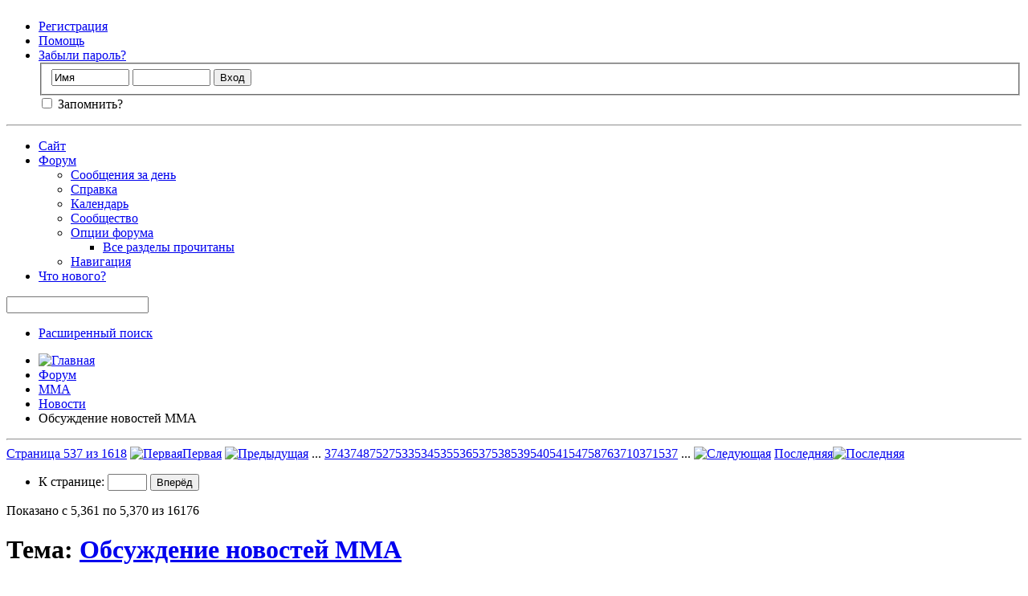

--- FILE ---
content_type: text/html; charset=windows-1251
request_url: https://forum.mma.su/novosti/1141-obsuzhdenie-novostei-mma-537.html
body_size: 14847
content:
<!DOCTYPE html PUBLIC "-//W3C//DTD XHTML 1.0 Transitional//EN" "http://www.w3.org/TR/xhtml1/DTD/xhtml1-transitional.dtd">
<html xmlns="http://www.w3.org/1999/xhtml" dir="ltr" lang="ru" id="vbulletin_html">
<head>
<base href="https://forum.mma.su/" /><!--[if IE]></base><![endif]-->
	<meta http-equiv="Content-Type" content="text/html; charset=windows-1251" />
<meta id="e_vb_meta_bburl" name="vb_meta_bburl" content="https://forum.mma.su" />

<meta name="generator" content="vBulletin 4.2.3 Beta 3" />
<meta http-equiv="X-UA-Compatible" content="IE=9" />

	<link rel="Shortcut Icon" href="https://forum.mma.su/favicon.ico" type="image/x-icon" />








	
		<script type="text/javascript" src="http://ajax.googleapis.com/ajax/libs/yui/2.9.0/build/yuiloader-dom-event/yuiloader-dom-event.js"></script>
	

<script type="text/javascript">
<!--
	if (typeof YAHOO === 'undefined') // Load ALL YUI Local
	{
		document.write('<script type="text/javascript" src="https://forum.mma.su/clientscript/yui/yuiloader-dom-event/yuiloader-dom-event.js?v=423b3"><\/script>');
		document.write('<script type="text/javascript" src="https://forum.mma.su/clientscript/yui/connection/connection-min.js?v=423b3"><\/script>');
		var yuipath = 'clientscript/yui';
		var yuicombopath = '';
		var remoteyui = false;
	}
	else	// Load Rest of YUI remotely (where possible)
	{
		var yuipath = 'http://ajax.googleapis.com/ajax/libs/yui/2.9.0/build';
		var yuicombopath = '';
		var remoteyui = true;
		if (!yuicombopath)
		{
			document.write('<script type="text/javascript" src="http://ajax.googleapis.com/ajax/libs/yui/2.9.0/build/connection/connection-min.js?v=423b3"><\/script>');
		}
	}
	var SESSIONURL = "s=3ac48a2b7a4e8581e33cbe0a6025862f&";
	var SECURITYTOKEN = "guest";
	var IMGDIR_MISC = "images/misc";
	var IMGDIR_BUTTON = "images/buttons";
	var vb_disable_ajax = parseInt("0", 10);
	var SIMPLEVERSION = "423b3";
	var BBURL = "https://forum.mma.su";
	var LOGGEDIN = 0 > 0 ? true : false;
	var THIS_SCRIPT = "showthread";
	var RELPATH = "showthread.php?t=1141&amp;page=537";
	var PATHS = {
		forum : "",
		cms   : "https://forum.mma.su",
		blog  : ""
	};
	var AJAXBASEURL = "http://forum.mma.su/";
// -->
</script>
<script type="text/javascript" src="https://forum.mma.su/clientscript/vbulletin-core.js?v=423b3"></script>



	<link rel="alternate" type="application/rss+xml" title="MMA su - форум ММА, самое крупное сообщество любителей и профессионалов RSS лента" href="https://forum.mma.su/external.php?type=RSS2" />
	
		<link rel="alternate" type="application/rss+xml" title="MMA su - форум ММА, самое крупное сообщество любителей и профессионалов - Новости - RSS лента" href="https://forum.mma.su/external.php?type=RSS2&amp;forumids=6" />
	



	<link rel="stylesheet" type="text/css" href="https://forum.mma.su/clientscript/vbulletin_css/style00005l/main-rollup.css?d=1503513944" />
        

	<!--[if lt IE 8]>
	<link rel="stylesheet" type="text/css" href="https://forum.mma.su/clientscript/vbulletin_css/style00005l/popupmenu-ie.css?d=1503513944" />
	<link rel="stylesheet" type="text/css" href="https://forum.mma.su/clientscript/vbulletin_css/style00005l/vbulletin-ie.css?d=1503513944" />
	<link rel="stylesheet" type="text/css" href="https://forum.mma.su/clientscript/vbulletin_css/style00005l/vbulletin-chrome-ie.css?d=1503513944" />
	<link rel="stylesheet" type="text/css" href="https://forum.mma.su/clientscript/vbulletin_css/style00005l/vbulletin-formcontrols-ie.css?d=1503513944" />
	<link rel="stylesheet" type="text/css" href="https://forum.mma.su/clientscript/vbulletin_css/style00005l/editor-ie.css?d=1503513944" />
	<![endif]-->

<script type="text/javascript" src="https://forum.mma.su/clientscript/post_thanks.js"></script>

<style type="text/css">
.postbitlegacy .postfoot .textcontrols a.post_thanks_button, .postbit .postfoot .textcontrols a.post_thanks_button  {
    background: url(images/buttons/post_thanks.png) no-repeat transparent left;
    padding-left: 20px;
}
.postbitlegacy .postfoot .textcontrols a.post_thanks_button:hover, .postbit .postfoot .textcontrols a.post_thanks_button:hover  {
    background: url(images/buttons/post_thanks-hover.png) no-repeat transparent left;
}
</style>
 
	<meta name="keywords" content="Обсуждение,новостей,ММА,только, победить, партере, теперь, снова, проходить, махиной, такой, намного, моралес, новостей, больше, брэди, огромный, обсуждение" />
	<meta name="description" content="сарнава так и остался беспомощным против хороших борцух-херня бой.Кореш судя по всему бенде всрёт тоже примерно так же" />

	<title> Обсуждение новостей ММА - Страница 537</title>
	<link rel="canonical" href="https://forum.mma.su/novosti/1141-obsuzhdenie-novostei-mma-537.html" />
	
	
	
	
	
	
	
	
	

	
		<link rel="stylesheet" type="text/css" href="https://forum.mma.su/clientscript/vbulletin_css/style00005l/showthread-rollup.css?d=1503513944" />
	
	<!--[if lt IE 8]><link rel="stylesheet" type="text/css" href="https://forum.mma.su/clientscript/vbulletin_css/style00005l/toolsmenu-ie.css?d=1503513944" />
	<link rel="stylesheet" type="text/css" href="https://forum.mma.su/clientscript/vbulletin_css/style00005l/postlist-ie.css?d=1503513944" />
	<link rel="stylesheet" type="text/css" href="https://forum.mma.su/clientscript/vbulletin_css/style00005l/showthread-ie.css?d=1503513944" />
	<link rel="stylesheet" type="text/css" href="https://forum.mma.su/clientscript/vbulletin_css/style00005l/postbit-ie.css?d=1503513944" />
	<link rel="stylesheet" type="text/css" href="https://forum.mma.su/clientscript/vbulletin_css/style00005l/poll-ie.css?d=1503513944" /><![endif]-->
<link rel="stylesheet" type="text/css" href="https://forum.mma.su/clientscript/vbulletin_css/style00005l/additional.css?d=1503513944" />
<link rel="stylesheet" type="text/css" href="https://forum.mma.su/css.php?styleid=5&amp;langid=2&amp;d=1503513944&amp;sheet=MARCO1_CKEditor_CSS.css" />
</head>

<body>

<div class="above_body"> <!-- closing tag is in template navbar -->
<div id="header" class="floatcontainer doc_header">
	
	<div><a name="top" href="https://forum.mma.su/forum.php" class="logo-image">

<img style="border: 0px solid ; width: 100%; height:20%;"
 alt="" src="/images/mma/top_mma_forum1.jpg" hspace="0"
 vspace="0"

alt="" /></a></div>
	<div id="toplinks" class="toplinks">
		
			<ul class="nouser">
			
				<li><a href="https://forum.mma.su/register.php" rel="nofollow">Регистрация</a></li>
			
				<li><a rel="help" href="https://forum.mma.su/faq.php">Помощь</a></li>
				<li>
<tr>
     <td class="smallfont" colspan="3">
      <a rel="nofollow" href="https://forum.mma.su/./login.php?do=lostpw">Забыли пароль?</a>
      </td>
</tr>
			<script type="text/javascript" src="https://forum.mma.su/clientscript/vbulletin_md5.js?v=423b3"></script>
			<form action="https://forum.mma.su/login.php?do=login" method="post" onsubmit="md5hash(vb_login_password, vb_login_md5password, vb_login_md5password_utf, 0)">
				<fieldset id="logindetails" class="logindetails">
					<div>
						<div>
					<input type="text" class="textbox default-value" name="vb_login_username" id="navbar_username" size="10" accesskey="u" tabindex="101" value="Имя" onfocus="if (this.value == 'Имя'){this.value=''; this.style.color='black';}" onblur="if (this.value == '') {this.value='Имя'; this.style.color='#828282';}"/>
					<input type="password" class="textbox default-value" tabindex="102" name="vb_login_password" id="navbar_password" size="10" onfocus="this.style.color='black';" />
					<input type="submit" class="loginbutton" tabindex="104" value="Вход" title="Введите ваше имя пользователя и пароль, чтобы войти, или нажмите кнопку 'Регистрация', чтобы зарегистрироваться." accesskey="s" />
						</div>
					</div>
				</fieldset>
				<div id="remember" class="remember">
					<label for="cb_cookieuser_navbar"><input type="checkbox" name="cookieuser" value="1" id="cb_cookieuser_navbar" class="cb_cookieuser_navbar" accesskey="c" tabindex="103" /> Запомнить?</label>
				</div>

				<input type="hidden" name="s" value="3ac48a2b7a4e8581e33cbe0a6025862f" />
				<input type="hidden" name="securitytoken" value="guest" />
				<input type="hidden" name="do" value="login" />
				<input type="hidden" name="vb_login_md5password" />
				<input type="hidden" name="vb_login_md5password_utf" />
			</form>
				</li>
			</ul>
		
	</div>


	<div class="ad_global_header">
		 
		 
	</div>
	<hr />
	

</div>
<meta name="google-site-verification" content="D-ZurUscxtHnw-ZqiBJzIxZ8kWPlOdGkacU2Sb__QW0" />

<div id="navbar" class="navbar">

	<ul id="navtabs" class="navtabs floatcontainer">
		

<li><a class="navtab" href="https://forum.mma.su">Сайт</a></li>
		

			<li class="selected"><a class="navtab" href="https://forum.mma.su/forum.php">Форум</a>
				<ul class="floatcontainer">
					
					
						
						<li><a href="https://forum.mma.su/search.php?do=getdaily&amp;contenttype=vBForum_Post">Сообщения за день</a></li>
						
					
					
					
					
					<li><a rel="help" href="https://forum.mma.su/faq.php" accesskey="5">Справка</a></li>
					
					<li><a href="https://forum.mma.su/calendar.php">Календарь</a></li>
					

					<li class="popupmenu">
						<a href="javascript://" class="popupctrl" accesskey="6">Сообщество</a>
						<ul class="popupbody popuphover">
							
							
							
							
							
							
						</ul>
					</li>
					
					<li class="popupmenu">
						<a href="javascript://" class="popupctrl">Опции форума</a>
						<ul class="popupbody popuphover">
							<li>
								<a rel="nofollow" href="https://forum.mma.su/forumdisplay.php?do=markread">Все разделы прочитаны</a>
							</li>
                                                        
						</ul>
					</li>
					<li class="popupmenu">
						<a href="javascript://" class="popupctrl" accesskey="3">Навигация</a>
						<ul class="popupbody popuphover">
							
							
















							
							
							
							
							
						</ul>
					</li>
					
				</ul>

			</li>
		
		
		
			<li><a class="navtab" href="https://forum.mma.su/search.php?do=getdaily&amp;contenttype=vBForum_Post" accesskey="2">Что нового?</a></li>
		
		
	</ul>

	
	<div id="globalsearch" class="globalsearch">
		<form action="https://forum.mma.su/search.php?do=process" method="post" id="navbar_search" class="navbar_search">
			<input type="hidden" name="s" value="s=3ac48a2b7a4e8581e33cbe0a6025862f&amp;" />
			<input type="hidden" name="securitytoken" value="guest" />
			<input type="hidden" name="do" value="process" />
			<span class="textboxcontainer"><span><input type="text" value="" name="query" class="textbox" tabindex="99"/></span></span>
			<span class="buttoncontainer"><span><input type="image" class="searchbutton" src="images/buttons/search.png" name="submit" onclick="document.getElementById('navbar_search').submit;" tabindex="100"/></span></span>
		</form>
		<ul class="navbar_advanced_search">
			<li><a href="https://forum.mma.su/search.php" accesskey="4">Расширенный поиск</a></li>
		</ul>
	</div>
	
</div>
</div><!-- closing div for above_body -->

<div class="body_wrapper">
<div id="breadcrumb" class="breadcrumb">
	<ul class="floatcontainer">
		<li class="navbithome"><a href="https://forum.mma.su/forum.php" accesskey="1"><img src="https://forum.mma.su/images/misc/navbit-home.png" alt="Главная" /></a></li>

		
	<li class="navbit"><a href="https://forum.mma.su/forum.php">Форум</a></li>

	<li class="navbit"><a href="https://forum.mma.su/forum.php#mma">ММА</a></li>

	<li class="navbit"><a href="https://forum.mma.su/novosti/">Новости</a></li>

		
	<li class="navbit lastnavbit"><span> Обсуждение новостей ММА</span></li>

	</ul>
	<hr />
</div>

 
 





	<div id="above_postlist" class="above_postlist">
		
		<div id="pagination_top" class="pagination_top">
		
			<form action="https://forum.mma.su/novosti/1141-obsuzhdenie-novostei-mma-1537.html" method="get" class="pagination popupmenu nohovermenu">
<input type="hidden" name="t" value="1141" /><input type="hidden" name="s" value="3ac48a2b7a4e8581e33cbe0a6025862f" />
	
		<span><a href="javascript://" class="popupctrl">Страница 537 из 1618</a></span>
		
		<span class="first_last"><a rel="start" href="https://forum.mma.su/novosti/1141-obsuzhdenie-novostei-mma.html" title="Первая страница - с 1 по 10 из 16,176"><img src="https://forum.mma.su/images/pagination/first-right.png" alt="Первая" />Первая</a></span>
		
		
		<span class="prev_next"><a rel="prev" href="https://forum.mma.su/novosti/1141-obsuzhdenie-novostei-mma-536.html" title="Предыдущая страница - с 5,351 по 5,360 из 16,176"><img src="https://forum.mma.su/images/pagination/previous-right.png" alt="Предыдущая" /></a></span>
		
		
		<span class="separator">...</span>
		
		<span><a href="https://forum.mma.su/novosti/1141-obsuzhdenie-novostei-mma-37.html" title="с 361 по 370 из 16,176"><!---500-->37</a></span><span><a href="https://forum.mma.su/novosti/1141-obsuzhdenie-novostei-mma-437.html" title="с 4,361 по 4,370 из 16,176"><!---100-->437</a></span><span><a href="https://forum.mma.su/novosti/1141-obsuzhdenie-novostei-mma-487.html" title="с 4,861 по 4,870 из 16,176"><!---50-->487</a></span><span><a href="https://forum.mma.su/novosti/1141-obsuzhdenie-novostei-mma-527.html" title="с 5,261 по 5,270 из 16,176"><!---10-->527</a></span><span><a href="https://forum.mma.su/novosti/1141-obsuzhdenie-novostei-mma-533.html" title="с 5,321 по 5,330 из 16,176">533</a></span><span><a href="https://forum.mma.su/novosti/1141-obsuzhdenie-novostei-mma-534.html" title="с 5,331 по 5,340 из 16,176">534</a></span><span><a href="https://forum.mma.su/novosti/1141-obsuzhdenie-novostei-mma-535.html" title="с 5,341 по 5,350 из 16,176">535</a></span><span><a href="https://forum.mma.su/novosti/1141-obsuzhdenie-novostei-mma-536.html" title="с 5,351 по 5,360 из 16,176">536</a></span><span class="selected"><a href="javascript://" title="Показано с 5,361 по 5,370 из 16,176">537</a></span><span><a href="https://forum.mma.su/novosti/1141-obsuzhdenie-novostei-mma-538.html" title="с 5,371 по 5,380 из 16,176">538</a></span><span><a href="https://forum.mma.su/novosti/1141-obsuzhdenie-novostei-mma-539.html" title="с 5,381 по 5,390 из 16,176">539</a></span><span><a href="https://forum.mma.su/novosti/1141-obsuzhdenie-novostei-mma-540.html" title="с 5,391 по 5,400 из 16,176">540</a></span><span><a href="https://forum.mma.su/novosti/1141-obsuzhdenie-novostei-mma-541.html" title="с 5,401 по 5,410 из 16,176">541</a></span><span><a href="https://forum.mma.su/novosti/1141-obsuzhdenie-novostei-mma-547.html" title="с 5,461 по 5,470 из 16,176"><!--+10-->547</a></span><span><a href="https://forum.mma.su/novosti/1141-obsuzhdenie-novostei-mma-587.html" title="с 5,861 по 5,870 из 16,176"><!--+50-->587</a></span><span><a href="https://forum.mma.su/novosti/1141-obsuzhdenie-novostei-mma-637.html" title="с 6,361 по 6,370 из 16,176"><!--+100-->637</a></span><span><a href="https://forum.mma.su/novosti/1141-obsuzhdenie-novostei-mma-1037.html" title="с 10,361 по 10,370 из 16,176"><!--+500-->1037</a></span><span><a href="https://forum.mma.su/novosti/1141-obsuzhdenie-novostei-mma-1537.html" title="с 15,361 по 15,370 из 16,176"><!--+1000-->1537</a></span>
		
		<span class="separator">...</span>
		
		
		<span class="prev_next"><a rel="next" href="https://forum.mma.su/novosti/1141-obsuzhdenie-novostei-mma-538.html" title="Следующая страница - с 5,371 по 5,380 из 16,176"><img src="https://forum.mma.su/images/pagination/next-right.png" alt="Следующая" /></a></span>
		
		
		<span class="first_last"><a href="https://forum.mma.su/novosti/1141-obsuzhdenie-novostei-mma-1618.html" title="Последняя страница - с 16,171 по 16,176 из 16,176">Последняя<img src="https://forum.mma.su/images/pagination/last-right.png" alt="Последняя" /></a></span>
		
	
	<ul class="popupbody popuphover">
		<li class="formsubmit jumptopage"><label>К странице: <input type="text" name="page" size="4" /></label> <input type="submit" class="button" value="Вперёд" /></li>
	</ul>
</form>
		
			<div id="postpagestats_above" class="postpagestats">
				Показано с 5,361 по 5,370 из 16176
			</div>
		</div>
	</div>
	<div id="pagetitle" class="pagetitle">
		<h1>
			Тема: <span class="threadtitle"><a href="https://forum.mma.su/novosti/1141-obsuzhdenie-novostei-mma-537.html" title="Перезагрузить страницу">Обсуждение новостей ММА</a></span>
		</h1>
		
	</div>
	<div id="thread_controls" class="thread_controls toolsmenu">
		<div>
		<ul id="postlist_popups" class="postlist_popups popupgroup">
			
			
			
			<li class="popupmenu" id="linkbacktools">
				<h6><a class="popupctrl" href="javascript://">LinkBack</a><a name="goto_linkback"></a></h6>
				<ul class="popupbody popuphover">
                                             
					<li><a href="https://forum.mma.su/novosti/1141-obsuzhdenie-novostei-mma.html" onclick="prompt('Use the following URL when referencing this thread from another forum or blog.','https://forum.mma.su/novosti/1141-obsuzhdenie-novostei-mma.html');return false;"><img class="inlineimg" src="https://forum.mma.su/vbseo/resources/images/forum/linkback_url.gif" alt="LinkBack URL" /> LinkBack URL</a></li>
					<li><a rel="nofollow" href="https://forum.mma.su/misc.php?do=linkbacks"><img class="inlineimg" src="https://forum.mma.su/vbseo/resources/images/forum/linkback_about.gif" alt="About LinkBacks" /> About LinkBacks</a></li>
					
						<li>&nbsp;</li>
                                                <li>Bookmark &amp; Share</li>
                                                <li><a rel="nofollow" href="http://digg.com/submit?phase=2&amp;url=https%3A%2F%2Fforum.mma.su%2Fnovosti%2F1141-obsuzhdenie-novostei-mma.html&amp;title=%CE%E1%F1%F3%E6%E4%E5%ED%E8%E5+%ED%EE%E2%EE%F1%F2%E5%E9+%CC%CC%C0" target="_blank">Digg this Thread!</a></li><li><a rel="nofollow" href="http://del.icio.us/post?url=https%3A%2F%2Fforum.mma.su%2Fnovosti%2F1141-obsuzhdenie-novostei-mma.html&amp;title=%CE%E1%F1%F3%E6%E4%E5%ED%E8%E5+%ED%EE%E2%EE%F1%F2%E5%E9+%CC%CC%C0" target="_blank">Add Thread to del.icio.us</a></li><li><a rel="nofollow" href="http://technorati.com/faves/?add=https%3A%2F%2Fforum.mma.su%2Fnovosti%2F1141-obsuzhdenie-novostei-mma.html" target="_blank">Bookmark in Technorati</a></li><li><a rel="nofollow" href="http://twitter.com/home?status=%CE%E1%F1%F3%E6%E4%E5%ED%E8%E5+%ED%EE%E2%EE%F1%F2%E5%E9+%CC%CC%C0 https%3A%2F%2Fforum.mma.su%2Fnovosti%2F1141-obsuzhdenie-novostei-mma.html" target="_blank">Tweet this thread</a></li>
					
				</ul>
			</li>
 <li class="popupmenu" id="threadtools">
				<h6><a class="popupctrl" href="javascript://">Опции темы</a></h6>
				<ul class="popupbody popuphover">
					<li><a href="https://forum.mma.su/novosti/1141-obsuzhdenie-novostei-mma-537-print.html" accesskey="3" rel="nofollow">Версия для печати</a></li>
					
						<li><a href="https://forum.mma.su/sendmessage.php?do=sendtofriend&amp;t=1141" rel="nofollow">Отправить по электронной почте&hellip;</a></li>
					
					<li>
						
							<a href="https://forum.mma.su/subscription.php?do=addsubscription&amp;t=1141" rel="nofollow">Подписаться на эту тему&hellip;</a>
						
					</li>
					
				</ul>
			</li>

			

			

			

			
				<li class="popupmenu" id="displaymodes">
					<h6><a class="popupctrl" href="javascript://">Отображение</a></h6>
					<ul class="popupbody popuphover">
						<li><label>Линейный вид</label></li>
						<li><a rel="nofollow" href="https://forum.mma.su/novosti/1141-obsuzhdenie-novostei-mma.html?mode=hybrid"> Комбинированный вид</a></li>
						<li><a rel="nofollow" href="https://forum.mma.su/novosti/1141-obsuzhdenie-novostei-mma-537.html?mode=threaded#post138854"> Древовидный вид</a></li>
					</ul>
				</li>
			

			
			</ul>
		</div>
	</div>

<div id="postlist" class="postlist restrain">
	

	
		<ol id="posts" class="posts" start="1">
			
<li class="postbitlegacy postbitim postcontainer old" id="post_138854">
<!-- see bottom of postbit.css for .userinfo .popupmenu styles -->

	<div class="posthead">
			<span class="postdate old">
				
					<span class="date">27.02.2016,&nbsp;<span class="time">01:04</span></span>
				
			</span>
			<span class="nodecontrols">
				
					<a name="post138854" href="https://forum.mma.su/novosti/1141-obsuzhdenie-novostei-mma-537.html#post138854" class="postcounter">#5361</a><a id="postcount138854" name="5361"></a>
				
				
				
			</span>
	</div>
	<div class="postdetails">
		<div class="userinfo">
			<div class="username_container">
			
				<div class="popupmenu memberaction">
	<a rel="nofollow" class="username offline " href="https://forum.mma.su/member.php?u=3238" title="pavlucho вне форума"><strong>pavlucho</strong></a>
	
</div>
				<img class="inlineimg onlinestatus" src="https://forum.mma.su/images/statusicon/user-offline.png" alt="pavlucho вне форума" border="0" />

			
			</div>
			<span class="usertitle">
				
			</span>
			
			
			
				<span class="postbit_reputation" id="repdisplay_138854_3238" title="pavlucho has a reputation beyond repute">
					
						<img class="repimg" src="https://forum.mma.su/images/reputation/reputation_pos.png" alt="" />
					
						<img class="repimg" src="https://forum.mma.su/images/reputation/reputation_pos.png" alt="" />
					
						<img class="repimg" src="https://forum.mma.su/images/reputation/reputation_pos.png" alt="" />
					
						<img class="repimg" src="https://forum.mma.su/images/reputation/reputation_pos.png" alt="" />
					
						<img class="repimg" src="https://forum.mma.su/images/reputation/reputation_pos.png" alt="" />
					
						<img class="repimg" src="https://forum.mma.su/images/reputation/reputation_highpos.png" alt="" />
					
						<img class="repimg" src="https://forum.mma.su/images/reputation/reputation_highpos.png" alt="" />
					
						<img class="repimg" src="https://forum.mma.su/images/reputation/reputation_highpos.png" alt="" />
					
						<img class="repimg" src="https://forum.mma.su/images/reputation/reputation_highpos.png" alt="" />
					
						<img class="repimg" src="https://forum.mma.su/images/reputation/reputation_highpos.png" alt="" />
					
						<img class="repimg" src="https://forum.mma.su/images/reputation/reputation_highpos.png" alt="" />
					
				</span>
			
			
			<a rel="nofollow" class="postuseravatar" href="https://forum.mma.su/member.php?u=3238" title="pavlucho вне форума">
				<img src="https://forum.mma.su/images/misc/unknown.gif" alt="Аватар для pavlucho" title="Аватар для pavlucho" />
			</a>
			 
			
				<hr />
				<dl class="userinfo_extra">
					<dt>Регистрация</dt> <dd>12.10.2014</dd>
					
					
					<dt>Сообщений</dt> <dd>2,218</dd>	
					
	<dt>Поблагодарил(а)</dt> <dd>1,377</dd>
	
		<dd style="white-space:nowrap; display:inline; float: left;">Поблагодарили 4,426 раз(а)</dd>
	
 
				</dl>
				
				<dl class="user_rep">
					
					
						
					<dt>Вес репутации</dt> 
					<dd id="reppower_138854_3238">58</dd> 
						
					
				</dl>
				
				
				<div class="imlinks">
					    
				</div>
			
		</div>
		<div class="postbody">
			<div class="postrow">
				
				


						
							
							
						
						
				<div class="content">
					<div id="post_message_138854">
						<blockquote class="postcontent restore ">
							сарнава так и остался беспомощным против хороших борцух-херня бой.Кореш судя по всему бенде всрёт тоже примерно так же
						</blockquote>
					</div>

					
				</div>
			</div>
			
			<div class="cleardiv"></div>
		</div>
	</div>
		<div class="postfoot">
			<!-- <div class="postfoot_container"> -->
			<div class="textcontrols floatcontainer">
				<span class="postcontrols">
					<img style="display:none" id="progress_138854" src="https://forum.mma.su/images/misc/progress.gif" alt="" />
					
					
					
						<a id="qrwq_138854" class="newreply" href="https://forum.mma.su/newreply.php?do=newreply&amp;p=138854" rel="nofollow" title="Ответить с цитированием"><img id="quoteimg_138854" src="https://forum.mma.su/clear.gif" alt="Ответить с цитированием" />  Ответить с цитированием</a> 
					
					
					
<span class="linktop">
	<span class="seperator">&nbsp;</span>
	<a style="padding-left: 0;" href="https://forum.mma.su/novosti/1141-obsuzhdenie-novostei-mma-537.html#top" onclick="self.scrollTo(0, 0); return false;" rel="nofollow">Вверх<span> &#9650;</span></a>
</span>
				</span>
				<span class="postlinking">
					
						
					

					
					
					
					

					
					

					
					
					
					
					
				</span>
			<!-- </div> -->
			</div>
		</div>
	<hr />
</li>
<li class="postbitlegacy postbitim" id="post_thanks_box_138854">
	<div class="postbody" style="margin-left: 0">
	<div class="postrow">
	
	<h2 class="title">
		
			<span style="font-size:8pt">4 пользователей сказали cпасибо pavlucho за это полезное сообщение:</span>
		
	</h2>
	<div class="content">
		<div id="post_thanks_bit_138854">
			<blockquote class="postcontent restore">
				<a href="https://forum.mma.su/member.php?u=1443" rel="nofollow">Анзор</a>&nbsp;(27.02.2016), <a href="https://forum.mma.su/member.php?u=3185" rel="nofollow">Carceri</a>&nbsp;(27.02.2016), <a href="https://forum.mma.su/member.php?u=3100" rel="nofollow">Миклухо Маклаев</a>&nbsp;(27.02.2016), <a href="https://forum.mma.su/member.php?u=3235" rel="nofollow">Pavel 13</a>&nbsp;(27.02.2016) 
			</blockquote>
		</div>
	</div>
	</div>
</div>
<hr /> 
</li> 
<li class="postbitlegacy postbitim postcontainer old" id="post_138855">
<!-- see bottom of postbit.css for .userinfo .popupmenu styles -->

	<div class="posthead">
			<span class="postdate old">
				
					<span class="date">27.02.2016,&nbsp;<span class="time">01:10</span></span>
				
			</span>
			<span class="nodecontrols">
				
					<a name="post138855" href="https://forum.mma.su/novosti/1141-obsuzhdenie-novostei-mma-537.html#post138855" class="postcounter">#5362</a><a id="postcount138855" name="5362"></a>
				
				
				
			</span>
	</div>
	<div class="postdetails">
		<div class="userinfo">
			<div class="username_container">
			
				<div class="popupmenu memberaction">
	<a rel="nofollow" class="username offline " href="https://forum.mma.su/member.php?u=3086" title="yakudza07 вне форума"><strong>yakudza07</strong></a>
	
</div>
				<img class="inlineimg onlinestatus" src="https://forum.mma.su/images/statusicon/user-offline.png" alt="yakudza07 вне форума" border="0" />

			
			</div>
			<span class="usertitle">
				
			</span>
			
			
			
				<span class="postbit_reputation" id="repdisplay_138855_3086" title="yakudza07 has a reputation beyond repute">
					
						<img class="repimg" src="https://forum.mma.su/images/reputation/reputation_pos.png" alt="" />
					
						<img class="repimg" src="https://forum.mma.su/images/reputation/reputation_pos.png" alt="" />
					
						<img class="repimg" src="https://forum.mma.su/images/reputation/reputation_pos.png" alt="" />
					
						<img class="repimg" src="https://forum.mma.su/images/reputation/reputation_pos.png" alt="" />
					
						<img class="repimg" src="https://forum.mma.su/images/reputation/reputation_pos.png" alt="" />
					
						<img class="repimg" src="https://forum.mma.su/images/reputation/reputation_highpos.png" alt="" />
					
						<img class="repimg" src="https://forum.mma.su/images/reputation/reputation_highpos.png" alt="" />
					
						<img class="repimg" src="https://forum.mma.su/images/reputation/reputation_highpos.png" alt="" />
					
						<img class="repimg" src="https://forum.mma.su/images/reputation/reputation_highpos.png" alt="" />
					
						<img class="repimg" src="https://forum.mma.su/images/reputation/reputation_highpos.png" alt="" />
					
						<img class="repimg" src="https://forum.mma.su/images/reputation/reputation_highpos.png" alt="" />
					
				</span>
			
			
			<a rel="nofollow" class="postuseravatar" href="https://forum.mma.su/member.php?u=3086" title="yakudza07 вне форума">
				<img src="https://forum.mma.su/customavatars/avatar3086_5.gif" alt="Аватар для yakudza07" title="Аватар для yakudza07" />
			</a>
			 
			
				<hr />
				<dl class="userinfo_extra">
					<dt>Регистрация</dt> <dd>12.05.2014</dd>
					
					
					<dt>Сообщений</dt> <dd>5,633</dd>	
					
	<dt>Поблагодарил(а)</dt> <dd>22,656</dd>
	
		<dd style="white-space:nowrap; display:inline; float: left;">Поблагодарили 14,313 раз(а)</dd>
	
 
				</dl>
				
				<dl class="user_rep">
					
					
						
					<dt>Вес репутации</dt> 
					<dd id="reppower_138855_3086">160</dd> 
						
					
				</dl>
				
				
				<div class="imlinks">
					    
				</div>
			
		</div>
		<div class="postbody">
			<div class="postrow has_after_content">
				
				


						
						
				<div class="content">
					<div id="post_message_138855">
						<blockquote class="postcontent restore ">
							Спасибо всем за компанию. Сарнавскому поменьше бить дебильные вертухи с бэкфистами.
						</blockquote>
					</div>

					
				</div>
			</div>
			
			<div class="after_content">
				
				
				
				
					<blockquote class="signature restore"><div class="signaturecontainer"><font color="#333333"><span style="font-family: Georgia"><i>Спорт есть трата времени на трату сил. Ниже спортсмена только его зритель.<br />
                                                                                    М. Цветаева</i></span></font></div></blockquote>
				
				
			</div>
			
			<div class="cleardiv"></div>
		</div>
	</div>
		<div class="postfoot">
			<!-- <div class="postfoot_container"> -->
			<div class="textcontrols floatcontainer">
				<span class="postcontrols">
					<img style="display:none" id="progress_138855" src="https://forum.mma.su/images/misc/progress.gif" alt="" />
					
					
					
						<a id="qrwq_138855" class="newreply" href="https://forum.mma.su/newreply.php?do=newreply&amp;p=138855" rel="nofollow" title="Ответить с цитированием"><img id="quoteimg_138855" src="https://forum.mma.su/clear.gif" alt="Ответить с цитированием" />  Ответить с цитированием</a> 
					
					
					
<span class="linktop">
	<span class="seperator">&nbsp;</span>
	<a style="padding-left: 0;" href="https://forum.mma.su/novosti/1141-obsuzhdenie-novostei-mma-537.html#top" onclick="self.scrollTo(0, 0); return false;" rel="nofollow">Вверх<span> &#9650;</span></a>
</span>
				</span>
				<span class="postlinking">
					
						
					

					
					
					
					

					
					

					
					
					
					
					
				</span>
			<!-- </div> -->
			</div>
		</div>
	<hr />
</li>
<li class="postbitlegacy postbitim" id="post_thanks_box_138855">
	<div class="postbody" style="margin-left: 0">
	<div class="postrow">
	
	<h2 class="title">
		
			<span style="font-size:8pt">1 пользователь сказал cпасибо yakudza07 за это полезное сообщение:</span>:
		
	</h2>
	<div class="content">
		<div id="post_thanks_bit_138855">
			<blockquote class="postcontent restore">
				<a href="https://forum.mma.su/member.php?u=3235" rel="nofollow">Pavel 13</a>&nbsp;(27.02.2016) 
			</blockquote>
		</div>
	</div>
	</div>
</div>
<hr /> 
</li> 
<li class="postbitlegacy postbitim postcontainer old" id="post_138857">
<!-- see bottom of postbit.css for .userinfo .popupmenu styles -->

	<div class="posthead">
			<span class="postdate old">
				
					<span class="date">27.02.2016,&nbsp;<span class="time">01:27</span></span>
				
			</span>
			<span class="nodecontrols">
				
					<a name="post138857" href="https://forum.mma.su/novosti/1141-obsuzhdenie-novostei-mma-537.html#post138857" class="postcounter">#5363</a><a id="postcount138857" name="5363"></a>
				
				
				
			</span>
	</div>
	<div class="postdetails">
		<div class="userinfo">
			<div class="username_container">
			
				<div class="popupmenu memberaction">
	<a rel="nofollow" class="username offline " href="https://forum.mma.su/member.php?u=3194" title="Раздолбай вне форума"><strong>Раздолбай</strong></a>
	
</div>
				<img class="inlineimg onlinestatus" src="https://forum.mma.su/images/statusicon/user-offline.png" alt="Раздолбай вне форума" border="0" />

			
			</div>
			<span class="usertitle">
				
			</span>
			
			
			
				<span class="postbit_reputation" id="repdisplay_138857_3194" title="Раздолбай has a reputation beyond repute">
					
						<img class="repimg" src="https://forum.mma.su/images/reputation/reputation_pos.png" alt="" />
					
						<img class="repimg" src="https://forum.mma.su/images/reputation/reputation_pos.png" alt="" />
					
						<img class="repimg" src="https://forum.mma.su/images/reputation/reputation_pos.png" alt="" />
					
						<img class="repimg" src="https://forum.mma.su/images/reputation/reputation_pos.png" alt="" />
					
						<img class="repimg" src="https://forum.mma.su/images/reputation/reputation_pos.png" alt="" />
					
						<img class="repimg" src="https://forum.mma.su/images/reputation/reputation_highpos.png" alt="" />
					
						<img class="repimg" src="https://forum.mma.su/images/reputation/reputation_highpos.png" alt="" />
					
						<img class="repimg" src="https://forum.mma.su/images/reputation/reputation_highpos.png" alt="" />
					
						<img class="repimg" src="https://forum.mma.su/images/reputation/reputation_highpos.png" alt="" />
					
						<img class="repimg" src="https://forum.mma.su/images/reputation/reputation_highpos.png" alt="" />
					
						<img class="repimg" src="https://forum.mma.su/images/reputation/reputation_highpos.png" alt="" />
					
				</span>
			
			
			<a rel="nofollow" class="postuseravatar" href="https://forum.mma.su/member.php?u=3194" title="Раздолбай вне форума">
				<img src="https://forum.mma.su/customavatars/avatar3194_4.gif" alt="Аватар для Раздолбай" title="Аватар для Раздолбай" />
			</a>
			 
			
				<hr />
				<dl class="userinfo_extra">
					<dt>Регистрация</dt> <dd>02.10.2014</dd>
					
					
					<dt>Сообщений</dt> <dd>2,736</dd>	
					
	<dt>Поблагодарил(а)</dt> <dd>1,867</dd>
	
		<dd style="white-space:nowrap; display:inline; float: left;">Поблагодарили 3,675 раз(а)</dd>
	
 
				</dl>
				
				<dl class="user_rep">
					
					
						
					<dt>Вес репутации</dt> 
					<dd id="reppower_138857_3194">50</dd> 
						
					
				</dl>
				
				
				<div class="imlinks">
					    
				</div>
			
		</div>
		<div class="postbody">
			<div class="postrow">
				
				


						
						
				<div class="content">
					<div id="post_message_138857">
						<blockquote class="postcontent restore ">
							Шлеменко тут чета на самбистов на днях наезжал. Ну вот ему объяснили что к чему)
						</blockquote>
					</div>

					
				</div>
			</div>
			
			<div class="cleardiv"></div>
		</div>
	</div>
		<div class="postfoot">
			<!-- <div class="postfoot_container"> -->
			<div class="textcontrols floatcontainer">
				<span class="postcontrols">
					<img style="display:none" id="progress_138857" src="https://forum.mma.su/images/misc/progress.gif" alt="" />
					
					
					
						<a id="qrwq_138857" class="newreply" href="https://forum.mma.su/newreply.php?do=newreply&amp;p=138857" rel="nofollow" title="Ответить с цитированием"><img id="quoteimg_138857" src="https://forum.mma.su/clear.gif" alt="Ответить с цитированием" />  Ответить с цитированием</a> 
					
					
					
<span class="linktop">
	<span class="seperator">&nbsp;</span>
	<a style="padding-left: 0;" href="https://forum.mma.su/novosti/1141-obsuzhdenie-novostei-mma-537.html#top" onclick="self.scrollTo(0, 0); return false;" rel="nofollow">Вверх<span> &#9650;</span></a>
</span>
				</span>
				<span class="postlinking">
					
						
					

					
					
					
					

					
					

					
					
					
					
					
				</span>
			<!-- </div> -->
			</div>
		</div>
	<hr />
</li>
<li class="postbitlegacy postbitim" id="post_thanks_box_138857">
	<div class="postbody" style="margin-left: 0">
	<div class="postrow">
	
	<h2 class="title">
		
			<span style="font-size:8pt">1 пользователь сказал cпасибо Раздолбай за это полезное сообщение:</span>:
		
	</h2>
	<div class="content">
		<div id="post_thanks_bit_138857">
			<blockquote class="postcontent restore">
				<a href="https://forum.mma.su/member.php?u=3150" rel="nofollow">deadok</a>&nbsp;(27.02.2016) 
			</blockquote>
		</div>
	</div>
	</div>
</div>
<hr /> 
</li> 
<li class="postbitlegacy postbitim postcontainer old" id="post_138858">
<!-- see bottom of postbit.css for .userinfo .popupmenu styles -->

	<div class="posthead">
			<span class="postdate old">
				
					<span class="date">27.02.2016,&nbsp;<span class="time">01:35</span></span>
				
			</span>
			<span class="nodecontrols">
				
					<a name="post138858" href="https://forum.mma.su/novosti/1141-obsuzhdenie-novostei-mma-537.html#post138858" class="postcounter">#5364</a><a id="postcount138858" name="5364"></a>
				
				
				
			</span>
	</div>
	<div class="postdetails">
		<div class="userinfo">
			<div class="username_container">
			
				<div class="popupmenu memberaction">
	<a rel="nofollow" class="username offline " href="https://forum.mma.su/member.php?u=1443" title="Анзор вне форума"><strong>Анзор</strong></a>
	
</div>
				<img class="inlineimg onlinestatus" src="https://forum.mma.su/images/statusicon/user-offline.png" alt="Анзор вне форума" border="0" />

			
			</div>
			<span class="usertitle">
				
			</span>
			
			
			
				<span class="postbit_reputation" id="repdisplay_138858_1443" title="Анзор has a reputation beyond repute">
					
						<img class="repimg" src="https://forum.mma.su/images/reputation/reputation_pos.png" alt="" />
					
						<img class="repimg" src="https://forum.mma.su/images/reputation/reputation_pos.png" alt="" />
					
						<img class="repimg" src="https://forum.mma.su/images/reputation/reputation_pos.png" alt="" />
					
						<img class="repimg" src="https://forum.mma.su/images/reputation/reputation_pos.png" alt="" />
					
						<img class="repimg" src="https://forum.mma.su/images/reputation/reputation_pos.png" alt="" />
					
						<img class="repimg" src="https://forum.mma.su/images/reputation/reputation_highpos.png" alt="" />
					
						<img class="repimg" src="https://forum.mma.su/images/reputation/reputation_highpos.png" alt="" />
					
						<img class="repimg" src="https://forum.mma.su/images/reputation/reputation_highpos.png" alt="" />
					
						<img class="repimg" src="https://forum.mma.su/images/reputation/reputation_highpos.png" alt="" />
					
						<img class="repimg" src="https://forum.mma.su/images/reputation/reputation_highpos.png" alt="" />
					
						<img class="repimg" src="https://forum.mma.su/images/reputation/reputation_highpos.png" alt="" />
					
				</span>
			
			
			<a rel="nofollow" class="postuseravatar" href="https://forum.mma.su/member.php?u=1443" title="Анзор вне форума">
				<img src="https://forum.mma.su/customavatars/avatar1443_7.gif" alt="Аватар для Анзор" title="Аватар для Анзор" />
			</a>
			 
			
				<hr />
				<dl class="userinfo_extra">
					<dt>Регистрация</dt> <dd>09.01.2011</dd>
					
					
					<dt>Сообщений</dt> <dd>2,257</dd>	
					
	<dt>Поблагодарил(а)</dt> <dd>3,272</dd>
	
		<dd style="white-space:nowrap; display:inline; float: left;">Поблагодарили 7,284 раз(а)</dd>
	
 
				</dl>
				
				<dl class="user_rep">
					
					
						
					<dt>Вес репутации</dt> 
					<dd id="reppower_138858_1443">90</dd> 
						
					
				</dl>
				
				
				<div class="imlinks">
					    
				</div>
			
		</div>
		<div class="postbody">
			<div class="postrow">
				
				


						
						
				<div class="content">
					<div id="post_message_138858">
						<blockquote class="postcontent restore ">
							Моё имхо по двум главным боям.<br />
Минеев даже как ударник был на троечку. Прежде его боёв не видел, поэтому не могу сказать, это сегодня он в плохой форме или вообще по жизни. Но, сегодняшнему Минееву с Шлеменко  ловить нех.<br />
Мачаев борцуха так себе. И в партере только одеялить может. Его проходы в ноги пропускать может только полный ноль в борьбе, типа Сарнавы. Бездарно слил бой под чутким руководством Шлема.
						</blockquote>
					</div>

					
				</div>
			</div>
			
			<div class="cleardiv"></div>
		</div>
	</div>
		<div class="postfoot">
			<!-- <div class="postfoot_container"> -->
			<div class="textcontrols floatcontainer">
				<span class="postcontrols">
					<img style="display:none" id="progress_138858" src="https://forum.mma.su/images/misc/progress.gif" alt="" />
					
					
					
						<a id="qrwq_138858" class="newreply" href="https://forum.mma.su/newreply.php?do=newreply&amp;p=138858" rel="nofollow" title="Ответить с цитированием"><img id="quoteimg_138858" src="https://forum.mma.su/clear.gif" alt="Ответить с цитированием" />  Ответить с цитированием</a> 
					
					
					
<span class="linktop">
	<span class="seperator">&nbsp;</span>
	<a style="padding-left: 0;" href="https://forum.mma.su/novosti/1141-obsuzhdenie-novostei-mma-537.html#top" onclick="self.scrollTo(0, 0); return false;" rel="nofollow">Вверх<span> &#9650;</span></a>
</span>
				</span>
				<span class="postlinking">
					
						
					

					
					
					
					

					
					

					
					
					
					
					
				</span>
			<!-- </div> -->
			</div>
		</div>
	<hr />
</li>
<li class="postbitlegacy postbitim" id="post_thanks_box_138858">
	<div class="postbody" style="margin-left: 0">
	<div class="postrow">
	
	<h2 class="title">
		
			<span style="font-size:8pt">9 пользователей сказали cпасибо Анзор за это полезное сообщение:</span>
		
	</h2>
	<div class="content">
		<div id="post_thanks_bit_138858">
			<blockquote class="postcontent restore">
				<a href="https://forum.mma.su/member.php?u=3185" rel="nofollow">Carceri</a>&nbsp;(27.02.2016), <a href="https://forum.mma.su/member.php?u=3150" rel="nofollow">deadok</a>&nbsp;(27.02.2016), <a href="https://forum.mma.su/member.php?u=3100" rel="nofollow">Миклухо Маклаев</a>&nbsp;(27.02.2016), <a href="https://forum.mma.su/member.php?u=3285" rel="nofollow">Karluxa60</a>&nbsp;(27.02.2016), <a href="https://forum.mma.su/member.php?u=3168" rel="nofollow">McNulty</a>&nbsp;(27.02.2016), <a href="https://forum.mma.su/member.php?u=3235" rel="nofollow">Pavel 13</a>&nbsp;(27.02.2016), <a href="https://forum.mma.su/member.php?u=3238" rel="nofollow">pavlucho</a>&nbsp;(27.02.2016), <a href="https://forum.mma.su/member.php?u=3086" rel="nofollow">yakudza07</a>&nbsp;(27.02.2016), <a href="https://forum.mma.su/member.php?u=3181" rel="nofollow">Zarik</a>&nbsp;(27.02.2016) 
			</blockquote>
		</div>
	</div>
	</div>
</div>
<hr /> 
</li> 
<li class="postbitlegacy postbitim postcontainer old" id="post_138859">
<!-- see bottom of postbit.css for .userinfo .popupmenu styles -->

	<div class="posthead">
			<span class="postdate old">
				
					<span class="date">27.02.2016,&nbsp;<span class="time">01:52</span></span>
				
			</span>
			<span class="nodecontrols">
				
					<a name="post138859" href="https://forum.mma.su/novosti/1141-obsuzhdenie-novostei-mma-537.html#post138859" class="postcounter">#5365</a><a id="postcount138859" name="5365"></a>
				
				
				
			</span>
	</div>
	<div class="postdetails">
		<div class="userinfo">
			<div class="username_container">
			
				<div class="popupmenu memberaction">
	<a rel="nofollow" class="username offline " href="https://forum.mma.su/member.php?u=3285" title="Karluxa60 вне форума"><strong>Karluxa60</strong></a>
	
</div>
				<img class="inlineimg onlinestatus" src="https://forum.mma.su/images/statusicon/user-offline.png" alt="Karluxa60 вне форума" border="0" />

			
			</div>
			<span class="usertitle">
				
			</span>
			
			
			
				<span class="postbit_reputation" id="repdisplay_138859_3285" title="Karluxa60 has a brilliant future">
					
						<img class="repimg" src="https://forum.mma.su/images/reputation/reputation_pos.png" alt="" />
					
						<img class="repimg" src="https://forum.mma.su/images/reputation/reputation_pos.png" alt="" />
					
						<img class="repimg" src="https://forum.mma.su/images/reputation/reputation_pos.png" alt="" />
					
						<img class="repimg" src="https://forum.mma.su/images/reputation/reputation_pos.png" alt="" />
					
						<img class="repimg" src="https://forum.mma.su/images/reputation/reputation_pos.png" alt="" />
					
						<img class="repimg" src="https://forum.mma.su/images/reputation/reputation_highpos.png" alt="" />
					
						<img class="repimg" src="https://forum.mma.su/images/reputation/reputation_highpos.png" alt="" />
					
						<img class="repimg" src="https://forum.mma.su/images/reputation/reputation_highpos.png" alt="" />
					
						<img class="repimg" src="https://forum.mma.su/images/reputation/reputation_highpos.png" alt="" />
					
						<img class="repimg" src="https://forum.mma.su/images/reputation/reputation_highpos.png" alt="" />
					
						<img class="repimg" src="https://forum.mma.su/images/reputation/reputation_highpos.png" alt="" />
					
				</span>
			
			
			<a rel="nofollow" class="postuseravatar" href="https://forum.mma.su/member.php?u=3285" title="Karluxa60 вне форума">
				<img src="https://forum.mma.su/customavatars/avatar3285_2.gif" alt="Аватар для Karluxa60" title="Аватар для Karluxa60" />
			</a>
			 
			
				<hr />
				<dl class="userinfo_extra">
					<dt>Регистрация</dt> <dd>29.10.2014</dd>
					
					
					<dt>Сообщений</dt> <dd>1,649</dd>	
					
	<dt>Поблагодарил(а)</dt> <dd>1,473</dd>
	
		<dd style="white-space:nowrap; display:inline; float: left;">Поблагодарили 1,842 раз(а)</dd>
	
 
				</dl>
				
				<dl class="user_rep">
					
					
						
					<dt>Вес репутации</dt> 
					<dd id="reppower_138859_3285">31</dd> 
						
					
				</dl>
				
				
				<div class="imlinks">
					    
				</div>
			
		</div>
		<div class="postbody">
			<div class="postrow has_after_content">
				
				


						
						
				<div class="content">
					<div id="post_message_138859">
						<blockquote class="postcontent restore ">
							<div class="bbcode_container">
	<div class="bbcode_quote">
		<div class="quote_container">
			<div class="bbcode_quote_container"></div>
			
				<div class="bbcode_postedby">
					<img src="https://forum.mma.su/images/misc/quote_icon.png" alt="Цитата" /> Сообщение от <strong>Artem</strong>
					<a href="https://forum.mma.su/novosti/1141-obsuzhdenie-novostei-mma-post138792.html#post138792" rel="nofollow"><img class="inlineimg" src="https://forum.mma.su/images/buttons/viewpost-right.png" alt="Посмотреть сообщение" /></a>
				</div>
				<div class="message">надеюсь Шлем ему партер поставил)))</div>
			
		</div>
	</div>
</div>Плохо он ему поставил партер,верней партера у Сарнавского нет совсем,не бой а какая то тягомотина,после второго раунда уехал домой,не стал смотреть эту унылую возню.Посмотрел бой говоруна Минеева с Белорусом, бой тоже не ахти, в корридоре встретил Шлеменко с Жирнаковым,Сарнавский разминался.Записал на видео какой то военный ансамбль,перед выходом дага,спели конечно классно, и даг очень быстро поймал на болевой словака.Лужники были забиты под завязку,организация на высоте.Зря Сарнавский согласился на бой с борцом,я перед боем сказал что Сарнавский проиграет в одну калитку,Мачаеву кровь из носа надо было выиграть этот бой, неважно как,зрелищно или нет,и  он его выиграл.
						</blockquote>
					</div>

					
				</div>
			</div>
			
			<div class="after_content">
				
				
				
				
					<blockquote class="signature restore"><div class="signaturecontainer"><font color="#000000"><span style="font-family: Arial">&quot;Если жизнь не имеет смысла, то надо создать хотя бы его иллюзию&quot;</span></font><br />
<span style="font-family: Arial"><font color="#000000">Я человек тихий,у меня даже пистолет с глушителем !!!</font></span></div></blockquote>
				
				
			</div>
			
			<div class="cleardiv"></div>
		</div>
	</div>
		<div class="postfoot">
			<!-- <div class="postfoot_container"> -->
			<div class="textcontrols floatcontainer">
				<span class="postcontrols">
					<img style="display:none" id="progress_138859" src="https://forum.mma.su/images/misc/progress.gif" alt="" />
					
					
					
						<a id="qrwq_138859" class="newreply" href="https://forum.mma.su/newreply.php?do=newreply&amp;p=138859" rel="nofollow" title="Ответить с цитированием"><img id="quoteimg_138859" src="https://forum.mma.su/clear.gif" alt="Ответить с цитированием" />  Ответить с цитированием</a> 
					
					
					
<span class="linktop">
	<span class="seperator">&nbsp;</span>
	<a style="padding-left: 0;" href="https://forum.mma.su/novosti/1141-obsuzhdenie-novostei-mma-537.html#top" onclick="self.scrollTo(0, 0); return false;" rel="nofollow">Вверх<span> &#9650;</span></a>
</span>
				</span>
				<span class="postlinking">
					
						
					

					
					
					
					

					
					

					
					
					
					
					
				</span>
			<!-- </div> -->
			</div>
		</div>
	<hr />
</li>
<li class="postbitlegacy postbitim" id="post_thanks_box_138859">
	<div class="postbody" style="margin-left: 0">
	<div class="postrow">
	
	<h2 class="title">
		
			<span style="font-size:8pt">3 пользователей сказали cпасибо Karluxa60 за это полезное сообщение:</span>
		
	</h2>
	<div class="content">
		<div id="post_thanks_bit_138859">
			<blockquote class="postcontent restore">
				<a href="https://forum.mma.su/member.php?u=3185" rel="nofollow">Carceri</a>&nbsp;(27.02.2016), <a href="https://forum.mma.su/member.php?u=3150" rel="nofollow">deadok</a>&nbsp;(27.02.2016), <a href="https://forum.mma.su/member.php?u=3100" rel="nofollow">Миклухо Маклаев</a>&nbsp;(27.02.2016) 
			</blockquote>
		</div>
	</div>
	</div>
</div>
<hr /> 
</li> 
<li class="postbitlegacy postbitim postcontainer old" id="post_138871">
<!-- see bottom of postbit.css for .userinfo .popupmenu styles -->

	<div class="posthead">
			<span class="postdate old">
				
					<span class="date">27.02.2016,&nbsp;<span class="time">07:36</span></span>
				
			</span>
			<span class="nodecontrols">
				
					<a name="post138871" href="https://forum.mma.su/novosti/1141-obsuzhdenie-novostei-mma-537.html#post138871" class="postcounter">#5366</a><a id="postcount138871" name="5366"></a>
				
				
				
			</span>
	</div>
	<div class="postdetails">
		<div class="userinfo">
			<div class="username_container">
			
				<div class="popupmenu memberaction">
	<a rel="nofollow" class="username offline " href="https://forum.mma.su/member.php?u=3168" title="McNulty вне форума"><strong>McNulty</strong></a>
	
</div>
				<img class="inlineimg onlinestatus" src="https://forum.mma.su/images/statusicon/user-offline.png" alt="McNulty вне форума" border="0" />

			
			</div>
			<span class="usertitle">
				
			</span>
			
			
			
				<span class="postbit_reputation" id="repdisplay_138871_3168" title="McNulty has a reputation beyond repute">
					
						<img class="repimg" src="https://forum.mma.su/images/reputation/reputation_pos.png" alt="" />
					
						<img class="repimg" src="https://forum.mma.su/images/reputation/reputation_pos.png" alt="" />
					
						<img class="repimg" src="https://forum.mma.su/images/reputation/reputation_pos.png" alt="" />
					
						<img class="repimg" src="https://forum.mma.su/images/reputation/reputation_pos.png" alt="" />
					
						<img class="repimg" src="https://forum.mma.su/images/reputation/reputation_pos.png" alt="" />
					
						<img class="repimg" src="https://forum.mma.su/images/reputation/reputation_highpos.png" alt="" />
					
						<img class="repimg" src="https://forum.mma.su/images/reputation/reputation_highpos.png" alt="" />
					
						<img class="repimg" src="https://forum.mma.su/images/reputation/reputation_highpos.png" alt="" />
					
						<img class="repimg" src="https://forum.mma.su/images/reputation/reputation_highpos.png" alt="" />
					
						<img class="repimg" src="https://forum.mma.su/images/reputation/reputation_highpos.png" alt="" />
					
						<img class="repimg" src="https://forum.mma.su/images/reputation/reputation_highpos.png" alt="" />
					
				</span>
			
			
			<a rel="nofollow" class="postuseravatar" href="https://forum.mma.su/member.php?u=3168" title="McNulty вне форума">
				<img src="https://forum.mma.su/customavatars/avatar3168_7.gif" alt="Аватар для McNulty" title="Аватар для McNulty" />
			</a>
			 
			
				<hr />
				<dl class="userinfo_extra">
					<dt>Регистрация</dt> <dd>27.09.2014</dd>
					
					
					<dt>Сообщений</dt> <dd>4,665</dd>	
					
	<dt>Поблагодарил(а)</dt> <dd>3,341</dd>
	
		<dd style="white-space:nowrap; display:inline; float: left;">Поблагодарили 13,947 раз(а)</dd>
	
 
				</dl>
				
				<dl class="user_rep">
					
					
						
					<dt>Вес репутации</dt> 
					<dd id="reppower_138871_3168">155</dd> 
						
					
				</dl>
				
				
				<div class="imlinks">
					    
				</div>
			
		</div>
		<div class="postbody">
			<div class="postrow">
				
				


						
						
				<div class="content">
					<div id="post_message_138871">
						<blockquote class="postcontent restore ">
							Сарнавский, к большому сожалению, нынче находится в большой группе российских спортсменов под названием &quot;вечно перспективные&quot;. Особенно много там футболистов. А между тем Сарнавскому 27, ровесник МакГрегора и на 3 года младше своего недавнего соперника Хелда. По дисциплине &quot;бегание по граблям&quot; из российских единоборцев круче Александра разве что Рахим Чахкиев. Но Рахим такая величина, что хрен до него допрыгнешь.
						</blockquote>
					</div>

					
				</div>
			</div>
			
			<div class="cleardiv"></div>
		</div>
	</div>
		<div class="postfoot">
			<!-- <div class="postfoot_container"> -->
			<div class="textcontrols floatcontainer">
				<span class="postcontrols">
					<img style="display:none" id="progress_138871" src="https://forum.mma.su/images/misc/progress.gif" alt="" />
					
					
					
						<a id="qrwq_138871" class="newreply" href="https://forum.mma.su/newreply.php?do=newreply&amp;p=138871" rel="nofollow" title="Ответить с цитированием"><img id="quoteimg_138871" src="https://forum.mma.su/clear.gif" alt="Ответить с цитированием" />  Ответить с цитированием</a> 
					
					
					
<span class="linktop">
	<span class="seperator">&nbsp;</span>
	<a style="padding-left: 0;" href="https://forum.mma.su/novosti/1141-obsuzhdenie-novostei-mma-537.html#top" onclick="self.scrollTo(0, 0); return false;" rel="nofollow">Вверх<span> &#9650;</span></a>
</span>
				</span>
				<span class="postlinking">
					
						
					

					
					
					
					

					
					

					
					
					
					
					
				</span>
			<!-- </div> -->
			</div>
		</div>
	<hr />
</li>
<li class="postbitlegacy postbitim" id="post_thanks_box_138871">
	<div class="postbody" style="margin-left: 0">
	<div class="postrow">
	
	<h2 class="title">
		
			<span style="font-size:8pt">4 пользователей сказали cпасибо McNulty за это полезное сообщение:</span>
		
	</h2>
	<div class="content">
		<div id="post_thanks_bit_138871">
			<blockquote class="postcontent restore">
				<a href="https://forum.mma.su/member.php?u=3185" rel="nofollow">Carceri</a>&nbsp;(27.02.2016), <a href="https://forum.mma.su/member.php?u=3150" rel="nofollow">deadok</a>&nbsp;(27.02.2016), <a href="https://forum.mma.su/member.php?u=3100" rel="nofollow">Миклухо Маклаев</a>&nbsp;(27.02.2016), <a href="https://forum.mma.su/member.php?u=3285" rel="nofollow">Karluxa60</a>&nbsp;(27.02.2016) 
			</blockquote>
		</div>
	</div>
	</div>
</div>
<hr /> 
</li> 
<li class="postbitlegacy postbitim postcontainer old" id="post_138875">
<!-- see bottom of postbit.css for .userinfo .popupmenu styles -->

	<div class="posthead">
			<span class="postdate old">
				
					<span class="date">27.02.2016,&nbsp;<span class="time">07:53</span></span>
				
			</span>
			<span class="nodecontrols">
				
					<a name="post138875" href="https://forum.mma.su/novosti/1141-obsuzhdenie-novostei-mma-537.html#post138875" class="postcounter">#5367</a><a id="postcount138875" name="5367"></a>
				
				
				
			</span>
	</div>
	<div class="postdetails">
		<div class="userinfo">
			<div class="username_container">
			
				<div class="popupmenu memberaction">
	<a rel="nofollow" class="username offline " href="https://forum.mma.su/member.php?u=3100" title="Миклухо Маклаев вне форума"><strong>Миклухо Маклаев</strong></a>
	
</div>
				<img class="inlineimg onlinestatus" src="https://forum.mma.su/images/statusicon/user-offline.png" alt="Миклухо Маклаев вне форума" border="0" />

			
			</div>
			<span class="usertitle">
				
			</span>
			
			
			
				<span class="postbit_reputation" id="repdisplay_138875_3100" title="Миклухо Маклаев has a reputation beyond repute">
					
						<img class="repimg" src="https://forum.mma.su/images/reputation/reputation_pos.png" alt="" />
					
						<img class="repimg" src="https://forum.mma.su/images/reputation/reputation_pos.png" alt="" />
					
						<img class="repimg" src="https://forum.mma.su/images/reputation/reputation_pos.png" alt="" />
					
						<img class="repimg" src="https://forum.mma.su/images/reputation/reputation_pos.png" alt="" />
					
						<img class="repimg" src="https://forum.mma.su/images/reputation/reputation_pos.png" alt="" />
					
						<img class="repimg" src="https://forum.mma.su/images/reputation/reputation_highpos.png" alt="" />
					
						<img class="repimg" src="https://forum.mma.su/images/reputation/reputation_highpos.png" alt="" />
					
						<img class="repimg" src="https://forum.mma.su/images/reputation/reputation_highpos.png" alt="" />
					
						<img class="repimg" src="https://forum.mma.su/images/reputation/reputation_highpos.png" alt="" />
					
						<img class="repimg" src="https://forum.mma.su/images/reputation/reputation_highpos.png" alt="" />
					
						<img class="repimg" src="https://forum.mma.su/images/reputation/reputation_highpos.png" alt="" />
					
				</span>
			
			
			<a rel="nofollow" class="postuseravatar" href="https://forum.mma.su/member.php?u=3100" title="Миклухо Маклаев вне форума">
				<img src="https://forum.mma.su/customavatars/avatar3100_36.gif" alt="Аватар для Миклухо Маклаев" title="Аватар для Миклухо Маклаев" />
			</a>
			 
			
				<hr />
				<dl class="userinfo_extra">
					<dt>Регистрация</dt> <dd>29.07.2014</dd>
					<dt>Адрес</dt> <dd>Кузбасс</dd>
					
					<dt>Сообщений</dt> <dd>12,921</dd>	
					
	<dt>Поблагодарил(а)</dt> <dd>30,466</dd>
	
		<dd style="white-space:nowrap; display:inline; float: left;">Поблагодарили 39,339 раз(а)</dd>
	
 
				</dl>
				
				<dl class="user_rep">
					
					
						
					<dt>Вес репутации</dt> 
					<dd id="reppower_138875_3100">417</dd> 
						
					
				</dl>
				
				
				<div class="imlinks">
					    
				</div>
			
		</div>
		<div class="postbody">
			<div class="postrow has_after_content">
				
				


						
						
				<div class="content">
					<div id="post_message_138875">
						<blockquote class="postcontent restore ">
							щас в белаторе конго опять на комто лежит.<br />
а в глори вышел Чикадзе. ко мейн.
						</blockquote>
					</div>

					
				</div>
			</div>
			
			<div class="after_content">
				
				
				
				
					<blockquote class="signature restore"><div class="signaturecontainer"><div style="margin:20px; margin-top:5px">
<div class="smallfont" style="margin-bottom:2px">Скрытый текст: <input type="button" value="Показать" style="width:60px;font-size:10px;margin:0px;padding:0px;" onClick="if (this.parentNode.parentNode.getElementsByTagName('div')[1].getElementsByTagName('div')[0].style.display != '') { this.parentNode.parentNode.getElementsByTagName('div')[1].getElementsByTagName('div')[0].style.display = '';        this.innerText = ''; this.value = 'Скрыть'; } else { this.parentNode.parentNode.getElementsByTagName('div')[1].getElementsByTagName('div')[0].style.display = 'none'; this.innerText = ''; this.value = 'Показать'; }">
</div>
<div class="alt2" style="margin: 0px; padding: 6px; border: 1px inset;">
<div style="display: none;">
Бокс совершенно не оказывает негативного влияния на здоровье. (с) Boss<br />
<br />
<img src="https://pp.userapi.com/c639226/v639226407/b356/dJIU70e8dI8.jpg" border="0" alt="" /><br />
<br />
только пока человек борется со своими слабостями, он остается человеком.
</div>
</div>
</div></div></blockquote>
				
				
			</div>
			
			<div class="cleardiv"></div>
		</div>
	</div>
		<div class="postfoot">
			<!-- <div class="postfoot_container"> -->
			<div class="textcontrols floatcontainer">
				<span class="postcontrols">
					<img style="display:none" id="progress_138875" src="https://forum.mma.su/images/misc/progress.gif" alt="" />
					
					
					
						<a id="qrwq_138875" class="newreply" href="https://forum.mma.su/newreply.php?do=newreply&amp;p=138875" rel="nofollow" title="Ответить с цитированием"><img id="quoteimg_138875" src="https://forum.mma.su/clear.gif" alt="Ответить с цитированием" />  Ответить с цитированием</a> 
					
					
					
<span class="linktop">
	<span class="seperator">&nbsp;</span>
	<a style="padding-left: 0;" href="https://forum.mma.su/novosti/1141-obsuzhdenie-novostei-mma-537.html#top" onclick="self.scrollTo(0, 0); return false;" rel="nofollow">Вверх<span> &#9650;</span></a>
</span>
				</span>
				<span class="postlinking">
					
						
					

					
					
					
					

					
					

					
					
					
					
					
				</span>
			<!-- </div> -->
			</div>
		</div>
	<hr />
</li>
<li class="postbitlegacy postbitim" id="post_thanks_box_138875">
	<div class="postbody" style="margin-left: 0">
	<div class="postrow">
	
	<h2 class="title">
		
			<span style="font-size:8pt">2 пользователей сказали cпасибо Миклухо Маклаев за это полезное сообщение:</span>
		
	</h2>
	<div class="content">
		<div id="post_thanks_bit_138875">
			<blockquote class="postcontent restore">
				<a href="https://forum.mma.su/member.php?u=1443" rel="nofollow">Анзор</a>&nbsp;(27.02.2016), <a href="https://forum.mma.su/member.php?u=12" rel="nofollow">ПИТБУЛЬ</a>&nbsp;(27.02.2016) 
			</blockquote>
		</div>
	</div>
	</div>
</div>
<hr /> 
</li> 
<li class="postbitlegacy postbitim postcontainer old" id="post_138925">
<!-- see bottom of postbit.css for .userinfo .popupmenu styles -->

	<div class="posthead">
			<span class="postdate old">
				
					<span class="date">27.02.2016,&nbsp;<span class="time">13:43</span></span>
				
			</span>
			<span class="nodecontrols">
				
					<a name="post138925" href="https://forum.mma.su/novosti/1141-obsuzhdenie-novostei-mma-537.html#post138925" class="postcounter">#5368</a><a id="postcount138925" name="5368"></a>
				
				
				
			</span>
	</div>
	<div class="postdetails">
		<div class="userinfo">
			<div class="username_container">
			
				<div class="popupmenu memberaction">
	<a rel="nofollow" class="username offline " href="https://forum.mma.su/member.php?u=3086" title="yakudza07 вне форума"><strong>yakudza07</strong></a>
	
</div>
				<img class="inlineimg onlinestatus" src="https://forum.mma.su/images/statusicon/user-offline.png" alt="yakudza07 вне форума" border="0" />

			
			</div>
			<span class="usertitle">
				
			</span>
			
			
			
				<span class="postbit_reputation" id="repdisplay_138925_3086" title="yakudza07 has a reputation beyond repute">
					
						<img class="repimg" src="https://forum.mma.su/images/reputation/reputation_pos.png" alt="" />
					
						<img class="repimg" src="https://forum.mma.su/images/reputation/reputation_pos.png" alt="" />
					
						<img class="repimg" src="https://forum.mma.su/images/reputation/reputation_pos.png" alt="" />
					
						<img class="repimg" src="https://forum.mma.su/images/reputation/reputation_pos.png" alt="" />
					
						<img class="repimg" src="https://forum.mma.su/images/reputation/reputation_pos.png" alt="" />
					
						<img class="repimg" src="https://forum.mma.su/images/reputation/reputation_highpos.png" alt="" />
					
						<img class="repimg" src="https://forum.mma.su/images/reputation/reputation_highpos.png" alt="" />
					
						<img class="repimg" src="https://forum.mma.su/images/reputation/reputation_highpos.png" alt="" />
					
						<img class="repimg" src="https://forum.mma.su/images/reputation/reputation_highpos.png" alt="" />
					
						<img class="repimg" src="https://forum.mma.su/images/reputation/reputation_highpos.png" alt="" />
					
						<img class="repimg" src="https://forum.mma.su/images/reputation/reputation_highpos.png" alt="" />
					
				</span>
			
			
			<a rel="nofollow" class="postuseravatar" href="https://forum.mma.su/member.php?u=3086" title="yakudza07 вне форума">
				<img src="https://forum.mma.su/customavatars/avatar3086_5.gif" alt="Аватар для yakudza07" title="Аватар для yakudza07" />
			</a>
			 
			
				<hr />
				<dl class="userinfo_extra">
					<dt>Регистрация</dt> <dd>12.05.2014</dd>
					
					
					<dt>Сообщений</dt> <dd>5,633</dd>	
					
	<dt>Поблагодарил(а)</dt> <dd>22,656</dd>
	
		<dd style="white-space:nowrap; display:inline; float: left;">Поблагодарили 14,313 раз(а)</dd>
	
 
				</dl>
				
				<dl class="user_rep">
					
					
						
					<dt>Вес репутации</dt> 
					<dd id="reppower_138925_3086">160</dd> 
						
					
				</dl>
				
				
				<div class="imlinks">
					    
				</div>
			
		</div>
		<div class="postbody">
			<div class="postrow has_after_content">
				
				


						
						
				<div class="content">
					<div id="post_message_138925">
						<blockquote class="postcontent restore ">
							<div class="bbcode_container">
	<div class="bbcode_quote">
		<div class="quote_container">
			<div class="bbcode_quote_container"></div>
			
				<font color="#333333">Бухой Кукуй</font>
			
		</div>
	</div>
</div>Ох, жжет чувак)))) Прикольный чел)))
						</blockquote>
					</div>

					
				</div>
			</div>
			
			<div class="after_content">
				
				
				
				
					<blockquote class="signature restore"><div class="signaturecontainer"><font color="#333333"><span style="font-family: Georgia"><i>Спорт есть трата времени на трату сил. Ниже спортсмена только его зритель.<br />
                                                                                    М. Цветаева</i></span></font></div></blockquote>
				
				
			</div>
			
			<div class="cleardiv"></div>
		</div>
	</div>
		<div class="postfoot">
			<!-- <div class="postfoot_container"> -->
			<div class="textcontrols floatcontainer">
				<span class="postcontrols">
					<img style="display:none" id="progress_138925" src="https://forum.mma.su/images/misc/progress.gif" alt="" />
					
					
					
						<a id="qrwq_138925" class="newreply" href="https://forum.mma.su/newreply.php?do=newreply&amp;p=138925" rel="nofollow" title="Ответить с цитированием"><img id="quoteimg_138925" src="https://forum.mma.su/clear.gif" alt="Ответить с цитированием" />  Ответить с цитированием</a> 
					
					
					
<span class="linktop">
	<span class="seperator">&nbsp;</span>
	<a style="padding-left: 0;" href="https://forum.mma.su/novosti/1141-obsuzhdenie-novostei-mma-537.html#top" onclick="self.scrollTo(0, 0); return false;" rel="nofollow">Вверх<span> &#9650;</span></a>
</span>
				</span>
				<span class="postlinking">
					
						
					

					
					
					
					

					
					

					
					
					
					
					
				</span>
			<!-- </div> -->
			</div>
		</div>
	<hr />
</li>
<li class="postbitlegacy postbitim" id="post_thanks_box_138925">
	<div class="postbody" style="margin-left: 0">
	<div class="postrow">
	
	<h2 class="title">
		
			<span style="font-size:8pt">2 пользователей сказали cпасибо yakudza07 за это полезное сообщение:</span>
		
	</h2>
	<div class="content">
		<div id="post_thanks_bit_138925">
			<blockquote class="postcontent restore">
				<a href="https://forum.mma.su/member.php?u=3185" rel="nofollow">Carceri</a>&nbsp;(27.02.2016), <a href="https://forum.mma.su/member.php?u=3100" rel="nofollow">Миклухо Маклаев</a>&nbsp;(27.02.2016) 
			</blockquote>
		</div>
	</div>
	</div>
</div>
<hr /> 
</li> 
<li class="postbitlegacy postbitim postcontainer old" id="post_138927">
<!-- see bottom of postbit.css for .userinfo .popupmenu styles -->

	<div class="posthead">
			<span class="postdate old">
				
					<span class="date">27.02.2016,&nbsp;<span class="time">13:53</span></span>
				
			</span>
			<span class="nodecontrols">
				
					<a name="post138927" href="https://forum.mma.su/novosti/1141-obsuzhdenie-novostei-mma-537.html#post138927" class="postcounter">#5369</a><a id="postcount138927" name="5369"></a>
				
				
				
			</span>
	</div>
	<div class="postdetails">
		<div class="userinfo">
			<div class="username_container">
			
				<div class="popupmenu memberaction">
	<a rel="nofollow" class="username offline " href="https://forum.mma.su/member.php?u=3238" title="pavlucho вне форума"><strong>pavlucho</strong></a>
	
</div>
				<img class="inlineimg onlinestatus" src="https://forum.mma.su/images/statusicon/user-offline.png" alt="pavlucho вне форума" border="0" />

			
			</div>
			<span class="usertitle">
				
			</span>
			
			
			
				<span class="postbit_reputation" id="repdisplay_138927_3238" title="pavlucho has a reputation beyond repute">
					
						<img class="repimg" src="https://forum.mma.su/images/reputation/reputation_pos.png" alt="" />
					
						<img class="repimg" src="https://forum.mma.su/images/reputation/reputation_pos.png" alt="" />
					
						<img class="repimg" src="https://forum.mma.su/images/reputation/reputation_pos.png" alt="" />
					
						<img class="repimg" src="https://forum.mma.su/images/reputation/reputation_pos.png" alt="" />
					
						<img class="repimg" src="https://forum.mma.su/images/reputation/reputation_pos.png" alt="" />
					
						<img class="repimg" src="https://forum.mma.su/images/reputation/reputation_highpos.png" alt="" />
					
						<img class="repimg" src="https://forum.mma.su/images/reputation/reputation_highpos.png" alt="" />
					
						<img class="repimg" src="https://forum.mma.su/images/reputation/reputation_highpos.png" alt="" />
					
						<img class="repimg" src="https://forum.mma.su/images/reputation/reputation_highpos.png" alt="" />
					
						<img class="repimg" src="https://forum.mma.su/images/reputation/reputation_highpos.png" alt="" />
					
						<img class="repimg" src="https://forum.mma.su/images/reputation/reputation_highpos.png" alt="" />
					
				</span>
			
			
			<a rel="nofollow" class="postuseravatar" href="https://forum.mma.su/member.php?u=3238" title="pavlucho вне форума">
				<img src="https://forum.mma.su/images/misc/unknown.gif" alt="Аватар для pavlucho" title="Аватар для pavlucho" />
			</a>
			 
			
				<hr />
				<dl class="userinfo_extra">
					<dt>Регистрация</dt> <dd>12.10.2014</dd>
					
					
					<dt>Сообщений</dt> <dd>2,218</dd>	
					
	<dt>Поблагодарил(а)</dt> <dd>1,377</dd>
	
		<dd style="white-space:nowrap; display:inline; float: left;">Поблагодарили 4,426 раз(а)</dd>
	
 
				</dl>
				
				<dl class="user_rep">
					
					
						
					<dt>Вес репутации</dt> 
					<dd id="reppower_138927_3238">58</dd> 
						
					
				</dl>
				
				
				<div class="imlinks">
					    
				</div>
			
		</div>
		<div class="postbody">
			<div class="postrow">
				
				


						
						
				<div class="content">
					<div id="post_message_138927">
						<blockquote class="postcontent restore ">
							<div class="bbcode_container">
	<div class="bbcode_quote">
		<div class="quote_container">
			<div class="bbcode_quote_container"></div>
			
				<div class="bbcode_postedby">
					<img src="https://forum.mma.su/images/misc/quote_icon.png" alt="Цитата" /> Сообщение от <strong>Pavel 13</strong>
					<a href="https://forum.mma.su/novosti/397-novosti-mma-post138881.html#post138881" rel="nofollow"><img class="inlineimg" src="https://forum.mma.su/images/buttons/viewpost-right.png" alt="Посмотреть сообщение" /></a>
				</div>
				<div class="message">Чейк Конго победил Винисиуса Кейроша раздельным</div>
			
		</div>
	</div>
</div>кстати кто смотрел бой,булшита не было?я просто всё время боя не смотрел,но большую часть,показалось что чейка вытянули
						</blockquote>
					</div>

					
				</div>
			</div>
			
			<div class="cleardiv"></div>
		</div>
	</div>
		<div class="postfoot">
			<!-- <div class="postfoot_container"> -->
			<div class="textcontrols floatcontainer">
				<span class="postcontrols">
					<img style="display:none" id="progress_138927" src="https://forum.mma.su/images/misc/progress.gif" alt="" />
					
					
					
						<a id="qrwq_138927" class="newreply" href="https://forum.mma.su/newreply.php?do=newreply&amp;p=138927" rel="nofollow" title="Ответить с цитированием"><img id="quoteimg_138927" src="https://forum.mma.su/clear.gif" alt="Ответить с цитированием" />  Ответить с цитированием</a> 
					
					
					
<span class="linktop">
	<span class="seperator">&nbsp;</span>
	<a style="padding-left: 0;" href="https://forum.mma.su/novosti/1141-obsuzhdenie-novostei-mma-537.html#top" onclick="self.scrollTo(0, 0); return false;" rel="nofollow">Вверх<span> &#9650;</span></a>
</span>
				</span>
				<span class="postlinking">
					
						
					

					
					
					
					

					
					

					
					
					
					
					
				</span>
			<!-- </div> -->
			</div>
		</div>
	<hr />
</li>
<li class="postbitlegacy postbitim" id="post_thanks_box_138927" style="display:none">
	
</li> 
<li class="postbitlegacy postbitim postcontainer old" id="post_138929">
<!-- see bottom of postbit.css for .userinfo .popupmenu styles -->

	<div class="posthead">
			<span class="postdate old">
				
					<span class="date">27.02.2016,&nbsp;<span class="time">14:05</span></span>
				
			</span>
			<span class="nodecontrols">
				
					<a name="post138929" href="https://forum.mma.su/novosti/1141-obsuzhdenie-novostei-mma-537.html#post138929" class="postcounter">#5370</a><a id="postcount138929" name="5370"></a>
				
				
				
			</span>
	</div>
	<div class="postdetails">
		<div class="userinfo">
			<div class="username_container">
			
				<div class="popupmenu memberaction">
	<a rel="nofollow" class="username offline " href="https://forum.mma.su/member.php?u=3150" title="deadok вне форума"><strong>deadok</strong></a>
	
</div>
				<img class="inlineimg onlinestatus" src="https://forum.mma.su/images/statusicon/user-offline.png" alt="deadok вне форума" border="0" />

			
			</div>
			<span class="usertitle">
				Moderator
			</span>
			
			
			
				<span class="postbit_reputation" id="repdisplay_138929_3150" title="deadok has a reputation beyond repute">
					
						<img class="repimg" src="https://forum.mma.su/images/reputation/reputation_pos.png" alt="" />
					
						<img class="repimg" src="https://forum.mma.su/images/reputation/reputation_pos.png" alt="" />
					
						<img class="repimg" src="https://forum.mma.su/images/reputation/reputation_pos.png" alt="" />
					
						<img class="repimg" src="https://forum.mma.su/images/reputation/reputation_pos.png" alt="" />
					
						<img class="repimg" src="https://forum.mma.su/images/reputation/reputation_pos.png" alt="" />
					
						<img class="repimg" src="https://forum.mma.su/images/reputation/reputation_highpos.png" alt="" />
					
						<img class="repimg" src="https://forum.mma.su/images/reputation/reputation_highpos.png" alt="" />
					
						<img class="repimg" src="https://forum.mma.su/images/reputation/reputation_highpos.png" alt="" />
					
						<img class="repimg" src="https://forum.mma.su/images/reputation/reputation_highpos.png" alt="" />
					
						<img class="repimg" src="https://forum.mma.su/images/reputation/reputation_highpos.png" alt="" />
					
						<img class="repimg" src="https://forum.mma.su/images/reputation/reputation_highpos.png" alt="" />
					
				</span>
			
			
			<a rel="nofollow" class="postuseravatar" href="https://forum.mma.su/member.php?u=3150" title="deadok вне форума">
				<img src="https://forum.mma.su/customavatars/avatar3150_2.gif" alt="Аватар для deadok" title="Аватар для deadok" />
			</a>
			 
			
				<hr />
				<dl class="userinfo_extra">
					<dt>Регистрация</dt> <dd>25.09.2014</dd>
					
					
					<dt>Сообщений</dt> <dd>7,958</dd>	
					
	<dt>Поблагодарил(а)</dt> <dd>16,757</dd>
	
		<dd style="white-space:nowrap; display:inline; float: left;">Поблагодарили 22,396 раз(а)</dd>
	
 
				</dl>
				
				<dl class="user_rep">
					
					
						
					<dt>Вес репутации</dt> 
					<dd id="reppower_138929_3150">243</dd> 
						
					
				</dl>
				
				
				<div class="imlinks">
					    
				</div>
			
		</div>
		<div class="postbody">
			<div class="postrow">
				
				


						
						
							
						
				<div class="content">
					<div id="post_message_138929">
						<blockquote class="postcontent restore ">
							<div class="bbcode_container">
	<div class="bbcode_quote">
		<div class="quote_container">
			<div class="bbcode_quote_container"></div>
			
				<div class="bbcode_postedby">
					<img src="https://forum.mma.su/images/misc/quote_icon.png" alt="Цитата" /> Сообщение от <strong>pavlucho</strong>
					<a href="https://forum.mma.su/novosti/1141-obsuzhdenie-novostei-mma-537.html#post138927" rel="nofollow"><img class="inlineimg" src="https://forum.mma.su/images/buttons/viewpost-right.png" alt="Посмотреть сообщение" /></a>
				</div>
				<div class="message">кстати кто смотрел бой,булшита не было?я просто всё время боя не смотрел,но большую часть,показалось что чейка вытянули</div>
			
		</div>
	</div>
</div>Разница в классе слишком большая. Бразилу максимум можно было 3й дать за шальной нокдаун, за что ему сплит - хз
						</blockquote>
					</div>

					
				</div>
			</div>
			
			<div class="cleardiv"></div>
		</div>
	</div>
		<div class="postfoot">
			<!-- <div class="postfoot_container"> -->
			<div class="textcontrols floatcontainer">
				<span class="postcontrols">
					<img style="display:none" id="progress_138929" src="https://forum.mma.su/images/misc/progress.gif" alt="" />
					
					
					
						<a id="qrwq_138929" class="newreply" href="https://forum.mma.su/newreply.php?do=newreply&amp;p=138929" rel="nofollow" title="Ответить с цитированием"><img id="quoteimg_138929" src="https://forum.mma.su/clear.gif" alt="Ответить с цитированием" />  Ответить с цитированием</a> 
					
					
					
<span class="linktop">
	<span class="seperator">&nbsp;</span>
	<a style="padding-left: 0;" href="https://forum.mma.su/novosti/1141-obsuzhdenie-novostei-mma-537.html#top" onclick="self.scrollTo(0, 0); return false;" rel="nofollow">Вверх<span> &#9650;</span></a>
</span>
				</span>
				<span class="postlinking">
					
						
					

					
					
					
					

					
					

					
					
					
					
					
				</span>
			<!-- </div> -->
			</div>
		</div>
	<hr />
</li>
<li class="postbitlegacy postbitim" id="post_thanks_box_138929">
	<div class="postbody" style="margin-left: 0">
	<div class="postrow">
	
	<h2 class="title">
		
			<span style="font-size:8pt">1 пользователь сказал cпасибо deadok за это полезное сообщение:</span>:
		
	</h2>
	<div class="content">
		<div id="post_thanks_bit_138929">
			<blockquote class="postcontent restore">
				<a href="https://forum.mma.su/member.php?u=3185" rel="nofollow">Carceri</a>&nbsp;(27.02.2016) 
			</blockquote>
		</div>
	</div>
	</div>
</div>
<hr /> 
</li> 
		</ol>
		<div class="separator"></div>
		<div class="postlistfoot">
			
		</div>

	

</div>

<div id="below_postlist" class="noinlinemod below_postlist">
	
	<div id="pagination_bottom" class="pagination_bottom">
	
		<form action="https://forum.mma.su/novosti/1141-obsuzhdenie-novostei-mma-1537.html" method="get" class="pagination popupmenu nohovermenu">
<input type="hidden" name="t" value="1141" /><input type="hidden" name="s" value="3ac48a2b7a4e8581e33cbe0a6025862f" />
	
		<span><a href="javascript://" class="popupctrl">Страница 537 из 1618</a></span>
		
		<span class="first_last"><a rel="start" href="https://forum.mma.su/novosti/1141-obsuzhdenie-novostei-mma.html" title="Первая страница - с 1 по 10 из 16,176"><img src="https://forum.mma.su/images/pagination/first-right.png" alt="Первая" />Первая</a></span>
		
		
		<span class="prev_next"><a rel="prev" href="https://forum.mma.su/novosti/1141-obsuzhdenie-novostei-mma-536.html" title="Предыдущая страница - с 5,351 по 5,360 из 16,176"><img src="https://forum.mma.su/images/pagination/previous-right.png" alt="Предыдущая" /></a></span>
		
		
		<span class="separator">...</span>
		
		<span><a href="https://forum.mma.su/novosti/1141-obsuzhdenie-novostei-mma-37.html" title="с 361 по 370 из 16,176"><!---500-->37</a></span><span><a href="https://forum.mma.su/novosti/1141-obsuzhdenie-novostei-mma-437.html" title="с 4,361 по 4,370 из 16,176"><!---100-->437</a></span><span><a href="https://forum.mma.su/novosti/1141-obsuzhdenie-novostei-mma-487.html" title="с 4,861 по 4,870 из 16,176"><!---50-->487</a></span><span><a href="https://forum.mma.su/novosti/1141-obsuzhdenie-novostei-mma-527.html" title="с 5,261 по 5,270 из 16,176"><!---10-->527</a></span><span><a href="https://forum.mma.su/novosti/1141-obsuzhdenie-novostei-mma-533.html" title="с 5,321 по 5,330 из 16,176">533</a></span><span><a href="https://forum.mma.su/novosti/1141-obsuzhdenie-novostei-mma-534.html" title="с 5,331 по 5,340 из 16,176">534</a></span><span><a href="https://forum.mma.su/novosti/1141-obsuzhdenie-novostei-mma-535.html" title="с 5,341 по 5,350 из 16,176">535</a></span><span><a href="https://forum.mma.su/novosti/1141-obsuzhdenie-novostei-mma-536.html" title="с 5,351 по 5,360 из 16,176">536</a></span><span class="selected"><a href="javascript://" title="Показано с 5,361 по 5,370 из 16,176">537</a></span><span><a href="https://forum.mma.su/novosti/1141-obsuzhdenie-novostei-mma-538.html" title="с 5,371 по 5,380 из 16,176">538</a></span><span><a href="https://forum.mma.su/novosti/1141-obsuzhdenie-novostei-mma-539.html" title="с 5,381 по 5,390 из 16,176">539</a></span><span><a href="https://forum.mma.su/novosti/1141-obsuzhdenie-novostei-mma-540.html" title="с 5,391 по 5,400 из 16,176">540</a></span><span><a href="https://forum.mma.su/novosti/1141-obsuzhdenie-novostei-mma-541.html" title="с 5,401 по 5,410 из 16,176">541</a></span><span><a href="https://forum.mma.su/novosti/1141-obsuzhdenie-novostei-mma-547.html" title="с 5,461 по 5,470 из 16,176"><!--+10-->547</a></span><span><a href="https://forum.mma.su/novosti/1141-obsuzhdenie-novostei-mma-587.html" title="с 5,861 по 5,870 из 16,176"><!--+50-->587</a></span><span><a href="https://forum.mma.su/novosti/1141-obsuzhdenie-novostei-mma-637.html" title="с 6,361 по 6,370 из 16,176"><!--+100-->637</a></span><span><a href="https://forum.mma.su/novosti/1141-obsuzhdenie-novostei-mma-1037.html" title="с 10,361 по 10,370 из 16,176"><!--+500-->1037</a></span><span><a href="https://forum.mma.su/novosti/1141-obsuzhdenie-novostei-mma-1537.html" title="с 15,361 по 15,370 из 16,176"><!--+1000-->1537</a></span>
		
		<span class="separator">...</span>
		
		
		<span class="prev_next"><a rel="next" href="https://forum.mma.su/novosti/1141-obsuzhdenie-novostei-mma-538.html" title="Следующая страница - с 5,371 по 5,380 из 16,176"><img src="https://forum.mma.su/images/pagination/next-right.png" alt="Следующая" /></a></span>
		
		
		<span class="first_last"><a href="https://forum.mma.su/novosti/1141-obsuzhdenie-novostei-mma-1618.html" title="Последняя страница - с 16,171 по 16,176 из 16,176">Последняя<img src="https://forum.mma.su/images/pagination/last-right.png" alt="Последняя" /></a></span>
		
	
	<ul class="popupbody popuphover">
		<li class="formsubmit jumptopage"><label>К странице: <input type="text" name="page" size="4" /></label> <input type="submit" class="button" value="Вперёд" /></li>
	</ul>
</form>
	
		
	</div>
</div>








	<!-- next / previous links -->
	<div class="navlinks">
		
			<strong>&laquo;</strong>
			<a href="https://forum.mma.su/novosti/1141-obsuzhdenie-novostei-mma-prev-thread.html" rel="nofollow">Предыдущая тема</a>
			|
			<a href="https://forum.mma.su/novosti/1141-obsuzhdenie-novostei-mma-next-thread.html" rel="nofollow">Следующая тема</a>
			<strong>&raquo;</strong>
		
	</div>
	<!-- / next / previous links -->

<div id="thread_info" class="thread_info block">
	
	
	
	
	
	
	<div class="options_block_container">
		
		<div class="options_block2">
			<h4 class="blockhead options_correct">Социальные закладки</h4>
			<div id="social_bookmarks_list" class="thread_info_block blockbody formcontrols floatcontainer options_correct">
				<h5 class="blocksubhead">Социальные закладки</h5>
				<ul class="icon_list"><li class="smallfont">
	
		<a rel="nofollow" href="http://www.google.com/bookmarks/mark?op=edit&amp;output=popup&amp;bkmk=https%3A%2F%2Fforum.mma.su%2Fshowthread.php%3Ft%3D1141&amp;title=%CE%E1%F1%F3%E6%E4%E5%ED%E8%E5+%ED%EE%E2%EE%F1%F2%E5%E9+%CC%CC%C0" target="socialbookmark"><img src="https://forum.mma.su/images/misc/bookmarksite_google.gif" alt="Submit to Google" /></a>
	
	<a rel="nofollow" href="http://www.google.com/bookmarks/mark?op=edit&amp;output=popup&amp;bkmk=https%3A%2F%2Fforum.mma.su%2Fshowthread.php%3Ft%3D1141&amp;title=%CE%E1%F1%F3%E6%E4%E5%ED%E8%E5+%ED%EE%E2%EE%F1%F2%E5%E9+%CC%CC%C0" target="socialbookmark">Google</a>
</li><li class="smallfont">
	
		<a rel="nofollow" href="http://twitter.com/home?status=https%3A%2F%2Fforum.mma.su%2Fshowthread.php%3Ft%3D1141" target="socialbookmark"><img src="https://forum.mma.su/images/misc/bookmarksite_twitter.gif" alt="Submit to Twitter It" /></a>
	
	<a rel="nofollow" href="http://twitter.com/home?status=https%3A%2F%2Fforum.mma.su%2Fshowthread.php%3Ft%3D1141" target="socialbookmark">Twitter It</a>
</li></ul>
			</div>
		</div>
		
		<div class="options_block">
			<h4 class="collapse blockhead options_correct">
				<a class="collapse" id="collapse_posting_rules" href="https://forum.mma.su/novosti/1141-obsuzhdenie-novostei-mma-537.html#top"><img src="https://forum.mma.su/images/buttons/collapse_40b.png" alt="" /></a>
				Ваши права
			</h4>
			<div id="posting_rules" class="thread_info_block blockbody formcontrols floatcontainer options_correct">
				
<div id="forumrules" class="info_subblock">

	<ul class="youcandoblock">
		<li>Вы <strong>не можете</strong> создавать новые темы</li>
		<li>Вы <strong>не можете</strong> отвечать в темах</li>
		<li>Вы <strong>не можете</strong> прикреплять вложения</li>
		<li>Вы <strong>не можете</strong> редактировать свои сообщения</li>
		<li>&nbsp;</li>
	</ul>
	<div class="bbcodeblock">
		<ul>
			<li><a rel="nofollow" href="https://forum.mma.su/misc.php?do=bbcode" target="_blank">BB коды</a> <strong>Вкл.</strong></li>
			<li><a rel="nofollow" href="https://forum.mma.su/misc.php?do=showsmilies" target="_blank">Смайлы</a> <strong>Вкл.</strong></li>
			<li><a rel="nofollow" href="https://forum.mma.su/misc.php?do=bbcode#imgcode" target="_blank">[IMG]</a> код <strong>Вкл.</strong></li>
			<li><a rel="nofollow" href="https://forum.mma.su/misc.php?do=bbcode#videocode" target="_blank">[VIDEO]</a> code is <strong>Вкл.</strong></li>
			<li>HTML код <strong>Выкл.</strong></li>
<li><a rel="nofollow" href="https://forum.mma.su/misc.php?do=linkbacks#trackbacks" target="_blank">Trackbacks</a> are <strong>Вкл.</strong></li>
<li><a rel="nofollow" href="https://forum.mma.su/misc.php?do=linkbacks#pingbacks" target="_blank">Pingbacks</a> are <strong>Вкл.</strong></li>
<li><a rel="nofollow" href="https://forum.mma.su/misc.php?do=linkbacks#refbacks" target="_blank">Refbacks</a> are <strong>Вкл.</strong></li>
		</ul>
	</div>
	<p class="rules_link"><a rel="nofollow" href="https://forum.mma.su/misc.php?do=showrules" target="_blank">Правила форума</a></p>

</div>

			</div>
		</div>
	</div>
</div>







 
 
<div id="footer" class="floatcontainer footer">

	<form action="https://forum.mma.su/forum.php" method="get" id="footer_select" class="footer_select">

			
		
		
		
			<select name="langid" onchange="switch_id(this, 'lang')">
				<optgroup label="Выбор языка">
					
	<option value="1" class="" >-- English (US)</option>

	<option value="2" class="" selected="selected">-- Russian (RU)</option>

				</optgroup>
			</select>
		
	</form>

	<ul id="footer_links" class="footer_links">
		
		<li><a href="https://forum.mma.su/">Форум о смешанных единоборствах ММА, новости, тренировки, практика, советы MMA-тренеров. Общение с ведущими бойцами и тренерами.</a></li>
		#
		
		
		
		
		<li><a href="https://forum.mma.su/novosti/1141-obsuzhdenie-novostei-mma-537.html#top" onclick="document.location.hash='top'; return false;">Вверх</a></li>
	</ul>
	
	
	
	
	<script type="text/javascript">
	<!--
		// Main vBulletin Javascript Initialization
		vBulletin_init();
	//-->
	</script>
        
</div>
</div> <!-- closing div for body_wrapper -->

<div class="below_body">
<div id="footer_time" class="shade footer_time">Текущее время: <span class="time">06:38</span>. Часовой пояс GMT +4.</div>

<div id="footer_copyright" class="shade footer_copyright">
	<!-- Do not remove this copyright notice -->
	Powered by <a href="http://www.vbulletin.com" id="vbulletinlink">vBulletin&trade;</a> Version 4.2.3 Beta 3 <br />Copyright &copy; 2026 vBulletin Solutions, Inc. All rights reserved.
<br />Content Relevant URLs by <a rel="nofollow" href="http://www.crawlability.com/vbseo/">vBSEO</a> 3.6.1<br />Перевод: <a href="http://www.zcarot.com/" target="_blank">zCarot</a><br />Forum Modifications By <a href="http://www.marcomamdouh.com/" title="Marco Mamdouh">Marco Mamdouh</a>
	<!-- Do not remove this copyright notice -->	
</div>
<div id="footer_morecopyright" class="shade footer_morecopyright">
	<!-- Do not remove cronimage or your scheduled tasks will cease to function -->
	<img src="https://forum.mma.su/cron.php?rand=1768963124" alt="" width="1" height="1" border="0" />
	<!-- Do not remove cronimage or your scheduled tasks will cease to function -->
	форм mma, форум мма
</div>

 
</div>

<div align="center"> 

<!-- Rating@Mail.ru counter -->
<script type="text/javascript">
var _tmr = _tmr || [];
_tmr.push({id: "1905873", type: "pageView", start: (new Date()).getTime()});
(function (d, w) {
   var ts = d.createElement("script"); ts.type = "text/javascript"; ts.async = true;
   ts.src = (d.location.protocol == "https:" ? "https:" : "http:") + "//top-fwz1.mail.ru/js/code.js";
   var f = function () {var s = d.getElementsByTagName("script")[0]; s.parentNode.insertBefore(ts, s);};
   if (w.opera == "[object Opera]") { d.addEventListener("DOMContentLoaded", f, false); } else { f(); }
})(document, window);
</script><noscript><div style="position:absolute;left:-10000px;">
<img src="//top-fwz1.mail.ru/counter?id=1905873;js=na" style="border:0;" height="1" width="1" alt="Рейтинг@Mail.ru" />
</div></noscript>
<!-- //Rating@Mail.ru counter -->

<!-- Yandex.Metrika counter -->

<script type="text/javascript">
(function (d, w, c) {
    (w[c] = w[c] || []).push(function() {
        try {
            w.yaCounter26425722 = new Ya.Metrika({id:26425722,
                    webvisor:true,
                    clickmap:true,
                    trackLinks:true,
                    accurateTrackBounce:true});
        } catch(e) { }
    });

    var n = d.getElementsByTagName("script")[0],
        s = d.createElement("script"),
        f = function () { n.parentNode.insertBefore(s, n); };
    s.type = "text/javascript";
    s.async = true;
    s.src = (d.location.protocol == "https:" ? "https:" : "http:") + "//mc.yandex.ru/metrika/watch.js";

    if (w.opera == "[object Opera]") {
        d.addEventListener("DOMContentLoaded", f, false);
    } else { f(); }
})(document, window, "yandex_metrika_callbacks");
</script>
<noscript><div><img src="//mc.yandex.ru/watch/26425722" style="position:absolute; left:-9999px;" alt="" /></div></noscript>

<!-- /Yandex.Metrika counter -->


<script type="text/javascript">

  var _gaq = _gaq || [];
  _gaq.push(['_setAccount', 'UA-16575643-1']);
  _gaq.push(['_trackPageview']);

  (function() {
    var ga = document.createElement('script'); ga.type = 'text/javascript'; ga.async = true;
    ga.src = ('https:' == document.location.protocol ? 'https://ssl' : 'http://www') + '.google-analytics.com/ga.js';
    var s = document.getElementsByTagName('script')[0]; s.parentNode.insertBefore(ga, s);
  })();

</script>



</div>
 

<script type="text/javascript">
//<![CDATA[

window.orig_onload = window.onload;
window.onload = function() {
var cpost=document.location.hash.substring(1);var cpost2='';if(cpost && (typeof fetch_object != 'undefined')){ var ispost=cpost.substring(0,4)=='post';if(ispost)cpost2='post_'+cpost.substring(4);if((cobj = fetch_object(cpost))||(cobj = fetch_object(cpost2))){cobj.scrollIntoView(true);}else if(ispost){cpostno = cpost.substring(4,cpost.length);if(parseInt(cpostno)>0){location.replace('https://forum.mma.su/showthread.php?p='+cpostno);};} }

if(typeof window.orig_onload == "function") window.orig_onload();
}

//]]>
</script>
</body>
</html>
